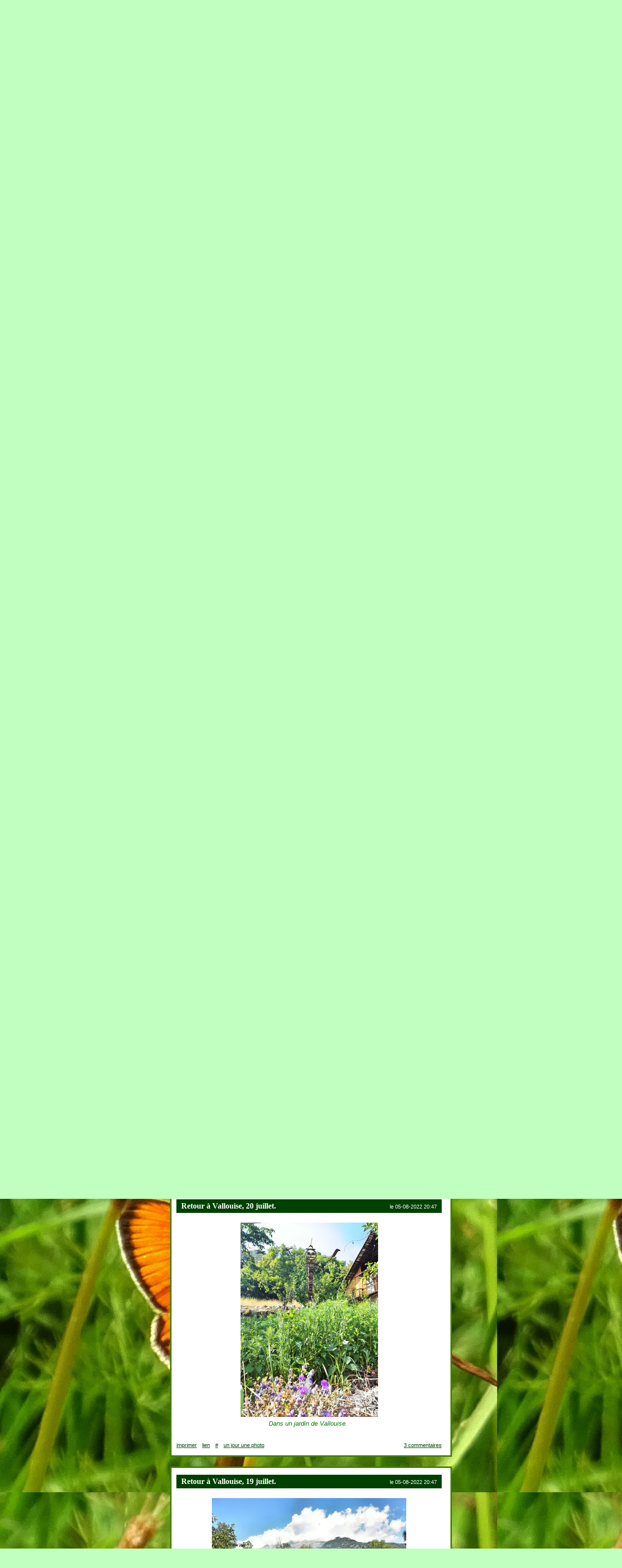

--- FILE ---
content_type: text/html
request_url: http://christineb.vefblog.net/262.html
body_size: 5397
content:
<!DOCTYPE html>
<html>
<head>
<meta http-equiv="Content-Type" content="text/html; charset=UTF-8" />
<meta name="viewport" content="width=device-width">
<meta http-equiv="Content-Language" content="fr" />
<meta name="description" content="randonn&eacute;es, voyages, lectures, nature" />
<meta name="keywords" content="blog, vefblog, Voyages, Nature, Litt&eacute;rature" />
<meta name="category" content="blogs" />
<meta name="Language" scheme="RFC1766" content="French" />

<link rel="stylesheet" type="text/css" href="http://christineb.vefblog.net/christineb.css" />
<link rel="stylesheet" type="text/css" href="http://christineb.vefblog.net/christineb-print.css" media="print" />
<link rel="stylesheet" type="text/css" href="http://fr.vefblog.net/styles/blogs_final.css" media="all and (max-width: 640px)" />
<!--[if lte IE 6]>
   <link rel="stylesheet" type="text/css" href="http://fr.vefblog.net/styles/ie6.css" />
<![endif]-->

<link rel="shortcut icon" href="http://images.vefblog.net/vefblog.net/c/h/christineb/favicon.ico" />
<link rel="alternate" type="application/rss+xml" title="en chemin" href="http://christineb.vefblog.net/rss.xml" />
<link rel="alternate" type="application/atom+xml" title="en chemin" href="http://christineb.vefblog.net/atom.xml" />

<title>en chemin</title>
<script type="text/javascript" src="http://fr.vefblog.net/java/jquery-1.8.2.min.js"></script>
<script type="text/javascript" src="http://fr.vefblog.net/java/blogs5.js"></script>
<script type="text/javascript" src="http://fr.vefblog.net/java/bulle.js"></script>
<script type="text/javascript" src="http://fr.vefblog.net/java/ads.js"></script>
<script>
var url_blog="http://christineb.vefblog.net";
</script>
</head>

<body>
<div id="tip">
</div>
<div align="center">
		
<div id="contenant_bandeau"><div id="bandeau" onclick="javascript:document.location.href='http://christineb.vefblog.net/';"><h1 style="padding-top:140px;">en chemin</h1>
<h2>randonnées, voyages, lectures, nature</h2>
</div></div>

<div id="contenant" align="left">

		<!-- Menu -->

<div id="cadre_menu_gauche"><div class="menu_haut"></div>

<div class="menu_gauche" id="page">
&nbsp;<br /></div>
<div class="menu_bas">&nbsp;</div>
<div class="menu_haut"></div>
<div class="menu_gauche">
<p class="enonce">Titre du blog : </p>
<p>en chemin</p>
<div class="centre">
<a href="http://christineb.vefblog.net/presentation.html">
<img src="http://images.vefblog.net/vefblog.net/c/h/christineb/photos_minis/2014/01/christineb138875307773_mini.jpg" alt="portrait_mini" /></a></div>
<a href="http://christineb.vefblog.net/contact.php">(contact)</a>
<br /><span class="enonce">Description: </span><br />
<span class="it">randonnées, voyages, lectures, nature</span> 
<br />

<span class="enonce">Créé le: </span>
<span class="petit">27-07-2011</span>
<p><a href="http://christineb.vefblog.net/presentation.html">Présentation du blog</a></p>
<p><a href="album1.html">Album photos</a></p><p><a href="sommaire.html">Sommaire</a></p></div>
<div class="menu_bas">&nbsp;</div>
<div class="menu_haut"></div>

<div class="menu_gauche" align="center" >
<!--Calendrier-->

<table class="calendrier" style="margin:0 auto;" ><tr>
<td colspan="7" class="titre_calendrier"><a name="cal202512"></a>décembre 2025</td>
</tr>
<tr>
<td class="case_calendrier_vide">&nbsp;</td><td class="case_calendrier_vide">&nbsp;</td><td class="case_calendrier_vide">&nbsp;</td><td class="case_calendrier_vide">&nbsp;</td><td class="case_calendrier_vide">&nbsp;</td><td class="case_calendrier_vide">&nbsp;</td><td class="case_calendrier pair">1</td>
</tr><tr>
<td class="case_calendrier">2</td>
<td class="case_calendrier">3</td>
<td class="case_calendrier">4</td>
<td class="case_calendrier">5</td>
<td class="case_calendrier">6</td>
<td class="case_calendrier">7</td>
<td class="case_calendrier pair">8</td>
</tr><tr>
<td class="case_calendrier">9</td>
<td class="case_calendrier"><a href="Lectures_automnales_fin">10</a></td><td class="case_calendrier">11</td>
<td class="case_calendrier"><a href="Le_chemin_des_fileuses">12</a></td><td class="case_calendrier">13</td>
<td class="case_calendrier">14</td>
<td class="case_calendrier pair">15</td>
</tr><tr>
<td class="case_calendrier">16</td>
<td class="case_calendrier">17</td>
<td class="case_calendrier">18</td>
<td class="case_calendrier">19</td>
<td class="case_calendrier">20</td>
<td class="case_calendrier">21</td>
<td class="case_calendrier pair">22</td>
</tr><tr>
<td class="case_calendrier">23</td>
<td class="case_calendrier">24</td>
<td class="case_calendrier">25</td>
<td class="case_calendrier">26</td>
<td class="case_calendrier">27</td>
<td class="case_calendrier"><a href="Lectures_de_decembre">28</a></td><td class="case_calendrier pair">29</td>
</tr><tr>
<td class="case_calendrier">30</td>
<td class="case_calendrier"><a href="La_creche_de_Comps">31</a></td></tr></table>

<!--Fin calendrier-->
<p><a href="calendrier.html">Calendrier complet</a></p>
</div>
<div class="menu_bas">&nbsp;</div>
<div class="menu_haut"></div>
<div class="menu_gauche">

<p class="enonce">Catégories</p>
<p><a href="http://christineb.vefblog.net/cat1/">Compostelle 2011</a></p>
<p><a href="http://christineb.vefblog.net/cat2/">Lectures </a></p>
<p><a href="http://christineb.vefblog.net/cat3/">randonnées</a></p>
<p><a href="http://christineb.vefblog.net/cat4/">monoblogue</a></p>
<p><a href="http://christineb.vefblog.net/cat5/">Collioure-Cadaquès</a></p>
<p><a href="http://christineb.vefblog.net/cat6/">Paris</a></p>
<p><a href="http://christineb.vefblog.net/cat7/">Au jardin</a></p>
<p><a href="http://christineb.vefblog.net/cat8/">Japon</a></p>
<p><a href="http://christineb.vefblog.net/cat9/">Baie de Somme</a></p>
<p><a href="http://christineb.vefblog.net/cat10/">Asie</a></p>
<p><a href="http://christineb.vefblog.net/cat11/">Italie</a></p>
<p><a href="http://christineb.vefblog.net/cat12/">Baltique-Pacifique</a></p>
<p><a href="http://christineb.vefblog.net/cat13/">un jour une photo</a></p>
<p><a href="http://christineb.vefblog.net/cat14/">villes</a></p>
<p><a href="http://christineb.vefblog.net/cat15/">Compostelle 2018</a></p>
<p><a href="http://christineb.vefblog.net/cat16/">Loire</a></p>
<p><a href="http://christineb.vefblog.net/cat17/">Nouvelle-Zélande</a></p>
<p><a href="http://christineb.vefblog.net/cat18/">Los Angeles</a></p>
<br /><p class="petit"><a href="http://christineb.vefblog.net/">tout le blog</a>
</p>
</div>
<div class="menu_bas">&nbsp;</div>
<div class="menu_haut"></div>
<div class="menu_gauche">
<p class="enonce">Mes blogs favoris</p>
<p><a href="http://seringa.vefblog.net">seringa</a></p>
			<p><a href="http://jeanmi.vefblog.net">jeanmi</a></p>
			<p><a href="http://pouty88.vefblog.net">pouty88</a></p>
			<p><a href="http://anaflore.vefblog.net">Anaflore</a></p>
			<p><a href="http://gegedu28.vefblog.net/gege_du_28">gegedu28:gege_du_28</a></p>
			<p><a href="http://jakin.vefblog.net">Jakin</a></p>
			<p><a href="http://miou14.vefblog.net">Miou14</a></p>
			<p><a href="http://fusette.vefblog.net">Fusette</a></p>
			<p><a href="http://calie.vefblog.net">calie</a></p>
			<p><a href="http://florentin.vefblog.net">Florentin</a></p>
			<p><a href="http://maxie.vefblog.net">Maxie</a></p>
			</div>
<div class="menu_bas">&nbsp;</div>
</div>
<div id="cadre_menu2">
<div class="menu_haut"></div>

<div class="menu_gauche">
<p class="enonce">Contenu</p><p><span class="petit">Licence pour le contenu</span><br /><span class="it">Tous droits réservés</span></p>
<span class="petit">Recherche dans ce blog :</span>
<form action="http://christineb.vefblog.net/recherche.php">
<input type="text" name="q" size="14" />
<input type="submit" value="Go" class="bouton" />
</form>
<br />
<p><a href="rss.xml">Flux RSS</a></p>
</div>
<div class="menu_bas">&nbsp;</div><div class="menu_haut"></div>

<div class="menu_gauche">
<p class="enonce">Vefblog.net</p>
<p><a href="http://fr.vefblog.net/?l=fr" title="Créer un blog gratuit">
<img src="http://fr.vefblog.net/icones/vef.gif" alt="" />&nbsp;Créé ton blog</a></p>
</div>
<div class="menu_bas">&nbsp;</div>
<div class="menu_haut"></div>
<div class="menu_gauche">

<p class="enonce">Tags</p><div id="cloud"></div></div>
<div class="menu_bas">&nbsp;</div>

</div>
<div id="cadre_corps">

<script type="text/javascript">
if ( ! window.opener  && window.parent==window  )
{
    var xhr;
    if (window.XMLHttpRequest) { // Mozilla, Safari,...
       xhr = new XMLHttpRequest();
      /* if (xhr.overrideMimeType) {
          xhr.overrideMimeType('text/xml');
      }*/
     }
     else if (window.ActiveXObject) { // IE
         try {
             xhr = new ActiveXObject("Msxml2.XMLHTTP");
         }
         catch (e) {
             try {
                 xhr = new ActiveXObject("Microsoft.XMLHTTP");
             }
             catch (e) {}
         }
     }
	 xhr.onreadystatechange  = function() { return; }
   xhr.open( "GET", window.location.href+"?visite=1");
   xhr.send(null);


}
</script>
<div id="articles">

		<!-- Article -->

<div class="corps_haut"></div><div class="corps" id="article1543174">
<a name="1543174"></a>
<a name="Retour_a_Vallouise_29_juillet"></a>
<div class="date">le 08-08-2022 20:40</div>
<h3>Retour à Vallouise, 29 juillet.</h3>
<div class="texte_article">
<p>D'&eacute;tranges cr&eacute;atures sont arriv&eacute;es pendant mon absence !</p><p align="center"><a href="http://christineb.vefblog.net/montre_photo.php?photo=photos_gros/2022/07/christineb165919956499_gros.jpg"><img id="photo3811487_835642" style="width: 301px; height: 400px" src="http://images.vefblog.net/vefblog.net/c/h/christineb/photos_art/2022/07/christineb165919956499_art.jpg" alt="" /></a></p><p>&nbsp;</p><p>&nbsp;</p><p align="center"><a href="http://christineb.vefblog.net/montre_photo.php?photo=photos_gros/2022/07/christineb165919951570_gros.jpg"><img id="photo3811485_822964" style="width: 400px; height: 299px" src="http://images.vefblog.net/vefblog.net/c/h/christineb/photos_art/2022/07/christineb165919951570_art.jpg" alt="" /></a></p><p align="center">&nbsp;</p><p align="center"><a href="http://christineb.vefblog.net/montre_photo.php?photo=photos_gros/2022/07/christineb165919962777_gros.jpg"><img id="photo3811488_876790" style="width: 299px; height: 400px" src="http://images.vefblog.net/vefblog.net/c/h/christineb/photos_art/2022/07/christineb165919962777_art.jpg" alt="" /></a></p><p>&nbsp;</p><p align="center">&nbsp;</p><p align="center"><a href="http://christineb.vefblog.net/montre_photo.php?photo=photos_gros/2022/07/christineb165920000204_gros.jpg"><img id="photo3811491_018002" style="width: 400px; height: 225px" src="http://images.vefblog.net/vefblog.net/c/h/christineb/photos_art/2022/07/christineb165920000204_art.jpg" alt="" /></a></p><p>Mais le soir, tout est calme. Quoique...</p><p>&nbsp;</p><p><img id="photo3811489_945276" style="width: 299px; height: 400px" src="http://images.vefblog.net/vefblog.net/c/h/christineb/photos_art/2022/07/christineb165919991344_art.jpg" alt="" /></p><p>&nbsp;</p><p>&nbsp;</p>
</div>

<div class="clear">&nbsp;</div>
<br /><br />
<a name="com1543174"></a>
<a name="Retour_a_Vallouise_29_juillet-com"></a>
<div class="commentaires" id="com-Retour-a-Vallouise-29-juillet">
<h3>Commentaires</h3>
<a name="Retour_a_Vallouise_29_juillet-com_premier"></a>
<div class="num_commentaire">
<a href="#Retour_a_Vallouise_29_juillet-com_dernier">Dernier commentaire</a>&nbsp;&nbsp;
<a href="#" onclick="javascript:cache_commentaire('com-Retour-a-Vallouise-29-juillet');return false;">Fermer les commentaires</a></div>
<div class="clear">&nbsp;</div>
	
</div><div class="lien_imprime">
<a href="http://christineb.vefblog.net/imprime_article.php?id=1543174">imprimer
</a>
</div>

<div class="lien_imprime">
<a href="http://christineb.vefblog.net/lien_article.php?id_art=1543174&amp;nom_url=Retour_a_Vallouise_29_juillet">lien</a>
</div>
<div class="lien_imprime"><a href="http://christineb.vefblog.net/Retour_a_Vallouise_29_juillet">#</a></div>
<div class="lien_imprime">
<a href="http://christineb.vefblog.net/cat13/">un jour une photo</a>
</div>

	<div class="num_commentaire"><a href="#" onclick="javascript:formulaire(1543174,'43c2533271958','com-Retour-a-Vallouise-29-juillet');return false;">0 commentaire</a></div>
	<div class="clear">&nbsp;</div>
</div>
<div class="corps_bas">&nbsp;</div>

		<!-- Article -->

<div class="corps_haut"></div><div class="corps" id="article1542827">
<a name="1542827"></a>
<a name="Retour_a_Vallouise_20_juillet"></a>
<div class="date">le 05-08-2022 20:47</div>
<h3>Retour à Vallouise, 20 juillet.</h3>
<div class="texte_article">
<p align="center"><a href="http://christineb.vefblog.net/montre_photo.php?photo=photos_gros/2022/07/christineb165834292811_gros.jpg" onclick="javascript:window.open(this.href,'photo','location=no,toolbar=no,resizable=yes,width=543, height=768');return false;"><img id="photo3810743_938480" style="width: 283px; height: 400px" src="http://images.vefblog.net/vefblog.net/c/h/christineb/photos_art/2022/07/christineb165834292811_art.jpg" alt="" /></a></p><p align="center"><em>Dans un jardin de Vallouise.&nbsp;</em></p>
</div>

<div class="clear">&nbsp;</div>
<br /><br />
<a name="com1542827"></a>
<a name="Retour_a_Vallouise_20_juillet-com"></a>
<div class="commentaires" id="com-Retour-a-Vallouise-20-juillet">
<h3>Commentaires</h3>
<a name="Retour_a_Vallouise_20_juillet-com_premier"></a>
<div class="num_commentaire">
<a href="#Retour_a_Vallouise_20_juillet-com_dernier">Dernier commentaire</a> &nbsp;&nbsp; <a href="#" onclick="javascript:formulaire(1542827,'5f986a6049251','com-Retour-a-Vallouise-20-juillet');return false;">Ecrire un commentaire</a>
&nbsp;&nbsp;
<a href="#" onclick="javascript:cache_commentaire('com-Retour-a-Vallouise-20-juillet');return false;">Fermer les commentaires</a></div>
<div class="clear">&nbsp;</div>
	<a name="Retour_a_Vallouise_20_juillet-com4065100"></a>
<div class="commentaire" id="tcom4065100"><p><span class="n_comm"><a href="Retour_a_Vallouise_20_juillet/com4065100">1. </a></span>
<span class="enonce"><a href="http://vefblog.net/parutions_auteur.php?id_auteur=53856">Fanfan76</a></span>&nbsp;
	 <span class="it" title="06-08-2022 à 15:00:16 GMT +2">le 06-08-2022 à 15:00:16</span>&nbsp; <span class="petit">(<a href="http://fanfan76.vefblog.net" rel="nofollow" title="http://fanfan76.vefblog.net">site</a>)</span> </p><p>
	Bonjour Christine, jolie photo avec ces fleurs en premier plan.<br />
C'est vrai,  en Normandie, nous avons beaucoup de chance cette année avec du beau temps, il ne fait pas trop chaud, par endroits malgré tout la sécheresse se fait sentir mais moins que dans beaucoup d'autres régions dont la tienne....<br />
Je t'embrasse, prends bien soin de toi, lorsque l'on doit surmonter une <br />
douloureuse  épreuve, notre santé s'en ressent bien souvent, toutes mes pensés amicales,  fanfan		
</p>
</div>
<a name="Retour_a_Vallouise_20_juillet-com4065101"></a>
<div class="commentaire" id="tcom4065101"><p><span class="n_comm"><a href="Retour_a_Vallouise_20_juillet/com4065101">2. </a></span>
<span class="enonce"><a href="http://vefblog.net/parutions_auteur.php?id_auteur=24514">Anaflore</a></span>&nbsp;
	 <span class="it" title="06-08-2022 à 15:25:33 GMT +2">le 06-08-2022 à 15:25:33</span>&nbsp; <span class="petit">(<a href="http://anaflore.vefblog.net" rel="nofollow" title="http://anaflore.vefblog.net">site</a>)</span> </p><p>
	Drole d épouvantail !<br />
Beaucoup de chaise longue !<br />
Bel endroit<br />
Kikou<br />		
</p>
</div>
<a name="Retour_a_Vallouise_20_juillet-com_dernier"></a><a name="Retour_a_Vallouise_20_juillet-com4065124"></a>
<div class="commentaire" id="tcom4065124"><p><span class="n_comm"><a href="Retour_a_Vallouise_20_juillet/com4065124">3. </a></span>
<span class="enonce"><a href="http://vefblog.net/parutions_auteur.php?id_auteur=74116">Florentin</a></span>&nbsp;
	 <span class="it" title="07-08-2022 à 15:24:49 GMT +2">le 07-08-2022 à 15:24:49</span>&nbsp; <span class="petit">(<a href="http://florentin.vefblog.net" rel="nofollow" title="http://florentin.vefblog.net">site</a>)</span> </p><p>
	Un épouvantail ? M'étonnerait en tout cas que les oiseaux aient la trouille de cette drôle de structure ... Bises et bonne fin de dimanche ! Florentin		
</p>
</div>
<div class="num_commentaire"><a href="#Retour_a_Vallouise_20_juillet-com_premier">Premier commentaire</a> &nbsp;&nbsp; <a href="#" onclick="javascript:formulaire(1542827,'5f986a6049251','com-Retour-a-Vallouise-20-juillet');return false;">Ecrire un commentaire</a>
&nbsp;&nbsp;
<a href="#" onclick="javascript:cache_commentaire('com-Retour-a-Vallouise-20-juillet');return false;">Fermer les commentaires</a>
<br />&nbsp;</div><div class="clear">&nbsp;</div>
</div><div class="lien_imprime">
<a href="http://christineb.vefblog.net/imprime_article.php?id=1542827">imprimer
</a>
</div>

<div class="lien_imprime">
<a href="http://christineb.vefblog.net/lien_article.php?id_art=1542827&amp;nom_url=Retour_a_Vallouise_20_juillet">lien</a>
</div>
<div class="lien_imprime"><a href="http://christineb.vefblog.net/Retour_a_Vallouise_20_juillet">#</a></div>
<div class="lien_imprime">
<a href="http://christineb.vefblog.net/cat13/">un jour une photo</a>
</div>

	<div class="num_commentaire"><a href="#" onclick="javascript:commentaires('com-Retour-a-Vallouise-20-juillet');return false;">3 commentaires</a></div>
	<div class="clear">&nbsp;</div>
</div>
<div class="corps_bas">&nbsp;</div>

		<!-- Article -->

<div class="corps_haut"></div><div class="corps" id="article1542826">
<a name="1542826"></a>
<a name="Retour_a_Vallouise_19_juillet"></a>
<div class="date">le 05-08-2022 20:47</div>
<h3>Retour à Vallouise, 19 juillet.</h3>
<div class="texte_article">
<p align="center"><a href="http://christineb.vefblog.net/montre_photo.php?photo=photos_gros/2022/07/christineb165834276038_gros.jpg" onclick="javascript:window.open(this.href,'photo','location=no,toolbar=no,resizable=yes,width=1024, height=765');return false;"><img id="photo3810742_818451" style="width: 400px; height: 299px" src="http://images.vefblog.net/vefblog.net/c/h/christineb/photos_art/2022/07/christineb165834276038_art.jpg" alt="" /></a></p><p align="center"><em>Les eaux blanches du Gyr&nbsp;&nbsp;</em></p>
</div>

<div class="clear">&nbsp;</div>
<br /><br />
<a name="com1542826"></a>
<a name="Retour_a_Vallouise_19_juillet-com"></a>
<div class="commentaires" id="com-Retour-a-Vallouise-19-juillet">
<h3>Commentaires</h3>
<a name="Retour_a_Vallouise_19_juillet-com_premier"></a>
<div class="num_commentaire">
<a href="#Retour_a_Vallouise_19_juillet-com_dernier">Dernier commentaire</a>&nbsp;&nbsp;
<a href="#" onclick="javascript:cache_commentaire('com-Retour-a-Vallouise-19-juillet');return false;">Fermer les commentaires</a></div>
<div class="clear">&nbsp;</div>
	
</div><div class="lien_imprime">
<a href="http://christineb.vefblog.net/imprime_article.php?id=1542826">imprimer
</a>
</div>

<div class="lien_imprime">
<a href="http://christineb.vefblog.net/lien_article.php?id_art=1542826&amp;nom_url=Retour_a_Vallouise_19_juillet">lien</a>
</div>
<div class="lien_imprime"><a href="http://christineb.vefblog.net/Retour_a_Vallouise_19_juillet">#</a></div>
<div class="lien_imprime">
<a href="http://christineb.vefblog.net/cat13/">un jour une photo</a>
</div>

	<div class="num_commentaire"><a href="#" onclick="javascript:formulaire(1542826,'c8f4a68460512','com-Retour-a-Vallouise-19-juillet');return false;">0 commentaire</a></div>
	<div class="clear">&nbsp;</div>
</div>
<div class="corps_bas">&nbsp;</div>

		<!-- Article -->

<div class="corps_haut"></div><div class="corps" id="article1542824">
<a name="1542824"></a>
<a name="Retour_a_Vallouise_17_juillet"></a>
<div class="date">le 05-08-2022 20:46</div>
<h3>Retour à Vallouise, 17 juillet.</h3>
<div class="texte_article">
<p align="center">&nbsp;</p><p align="center"><a href="http://christineb.vefblog.net/montre_photo.php?photo=photos_gros/2022/07/christineb165834246710_gros.jpg" onclick="javascript:window.open(this.href,'photo','location=no,toolbar=no,resizable=yes,width=1024, height=765');return false;"><img id="photo3810739_481325" style="width: 400px; height: 299px" src="http://images.vefblog.net/vefblog.net/c/h/christineb/photos_art/2022/07/christineb165834246710_art.jpg" alt="" /></a></p><p align="center"><em>La cascade de la Pissette.</em></p><p align="center">&nbsp;</p><p align="center"><a href="http://christineb.vefblog.net/montre_photo.php?photo=photos_gros/2022/07/christineb165919847198_gros.jpg" onclick="javascript:window.open(this.href,'photo','location=no,toolbar=no,resizable=yes,width=543, height=768');return false;"><img id="photo3811484_520139" style="width: 283px; height: 400px" src="http://images.vefblog.net/vefblog.net/c/h/christineb/photos_art/2022/07/christineb165919847198_art.jpg" alt="" /></a></p><p align="center">La m&ecirc;me, 12 jours apr&egrave;s...&nbsp;</p>&nbsp;&nbsp;
</div>

<div class="clear">&nbsp;</div>
<br /><br />
<a name="com1542824"></a>
<a name="Retour_a_Vallouise_17_juillet-com"></a>
<div class="commentaires" id="com-Retour-a-Vallouise-17-juillet">
<h3>Commentaires</h3>
<a name="Retour_a_Vallouise_17_juillet-com_premier"></a>
<div class="num_commentaire">
<a href="#Retour_a_Vallouise_17_juillet-com_dernier">Dernier commentaire</a> &nbsp;&nbsp; <a href="#" onclick="javascript:formulaire(1542824,'080d200682684','com-Retour-a-Vallouise-17-juillet');return false;">Ecrire un commentaire</a>
&nbsp;&nbsp;
<a href="#" onclick="javascript:cache_commentaire('com-Retour-a-Vallouise-17-juillet');return false;">Fermer les commentaires</a></div>
<div class="clear">&nbsp;</div>
	<a name="Retour_a_Vallouise_17_juillet-com_dernier"></a><a name="Retour_a_Vallouise_17_juillet-com4065080"></a>
<div class="commentaire" id="tcom4065080"><p><span class="n_comm"><a href="Retour_a_Vallouise_17_juillet/com4065080">1. </a></span>
<span class="enonce"><a href="http://vefblog.net/parutions_auteur.php?id_auteur=24514">Anaflore</a></span>&nbsp;
	 <span class="it" title="06-08-2022 à 07:18:18 GMT +2">le 06-08-2022 à 07:18:18</span>&nbsp; <span class="petit">(<a href="http://anaflore.vefblog.net" rel="nofollow" title="http://anaflore.vefblog.net">site</a>)</span> </p><p>
	Bravo pour la photo du jour l eau indispensable  à  la  vie !!<br />
Tres peu de connection  ici mais je passe quand je peux<br />
Bon wk kikou d ourssant		
</p>
</div>
<div class="num_commentaire"><a href="#Retour_a_Vallouise_17_juillet-com_premier">Premier commentaire</a> &nbsp;&nbsp; <a href="#" onclick="javascript:formulaire(1542824,'080d200682684','com-Retour-a-Vallouise-17-juillet');return false;">Ecrire un commentaire</a>
&nbsp;&nbsp;
<a href="#" onclick="javascript:cache_commentaire('com-Retour-a-Vallouise-17-juillet');return false;">Fermer les commentaires</a>
<br />&nbsp;</div><div class="clear">&nbsp;</div>
</div><div class="lien_imprime">
<a href="http://christineb.vefblog.net/imprime_article.php?id=1542824">imprimer
</a>
</div>

<div class="lien_imprime">
<a href="http://christineb.vefblog.net/lien_article.php?id_art=1542824&amp;nom_url=Retour_a_Vallouise_17_juillet">lien</a>
</div>
<div class="lien_imprime"><a href="http://christineb.vefblog.net/Retour_a_Vallouise_17_juillet">#</a></div>
<div class="lien_imprime">
<a href="http://christineb.vefblog.net/cat13/">un jour une photo</a>
</div>

	<div class="num_commentaire"><a href="#" onclick="javascript:commentaires('com-Retour-a-Vallouise-17-juillet');return false;">1 commentaire</a></div>
	<div class="clear">&nbsp;</div>
</div>
<div class="corps_bas">&nbsp;</div>

		<!-- Article -->

<div class="corps_haut"></div><div class="corps" id="article1542825">
<a name="1542825"></a>
<a name="Retour_a_Vallouise_18_juillet"></a>
<div class="date">le 05-08-2022 20:45</div>
<h3>Retour à Vallouise, 18 juillet.</h3>
<div class="texte_article">
<p align="center"><a href="http://christineb.vefblog.net/montre_photo.php?photo=photos_gros/2022/07/christineb165834259593_gros.jpg" onclick="javascript:window.open(this.href,'photo','location=no,toolbar=no,resizable=yes,width=576, height=768');return false;"><img id="photo3810740_606291" style="width: 300px; height: 400px" src="http://images.vefblog.net/vefblog.net/c/h/christineb/photos_art/2022/07/christineb165834259593_art.jpg" alt="" /></a></p><p align="center">&nbsp;<em>An&eacute;mone pulsatille</em></p><p align="center">&nbsp;</p><p align="center"><a href="http://christineb.vefblog.net/montre_photo.php?photo=photos_gros/2022/07/christineb165834262608_gros.jpg" onclick="javascript:window.open(this.href,'photo','location=no,toolbar=no,resizable=yes,width=1024, height=696');return false;"><img id="photo3810741_638564" style="width: 400px; height: 272px" src="http://images.vefblog.net/vefblog.net/c/h/christineb/photos_art/2022/07/christineb165834262608_art.jpg" alt="" /></a></p><div style="text-align: center"><em>&nbsp;Du c&ocirc;t&eacute; de Puy Saint Vincent.&nbsp; </em></div><p>&nbsp;</p>
</div>

<div class="clear">&nbsp;</div>
<br /><br />
<a name="com1542825"></a>
<a name="Retour_a_Vallouise_18_juillet-com"></a>
<div class="commentaires" id="com-Retour-a-Vallouise-18-juillet">
<h3>Commentaires</h3>
<a name="Retour_a_Vallouise_18_juillet-com_premier"></a>
<div class="num_commentaire">
<a href="#Retour_a_Vallouise_18_juillet-com_dernier">Dernier commentaire</a>&nbsp;&nbsp;
<a href="#" onclick="javascript:cache_commentaire('com-Retour-a-Vallouise-18-juillet');return false;">Fermer les commentaires</a></div>
<div class="clear">&nbsp;</div>
	
</div><div class="lien_imprime">
<a href="http://christineb.vefblog.net/imprime_article.php?id=1542825">imprimer
</a>
</div>

<div class="lien_imprime">
<a href="http://christineb.vefblog.net/lien_article.php?id_art=1542825&amp;nom_url=Retour_a_Vallouise_18_juillet">lien</a>
</div>
<div class="lien_imprime"><a href="http://christineb.vefblog.net/Retour_a_Vallouise_18_juillet">#</a></div>
<div class="lien_imprime">
<a href="http://christineb.vefblog.net/cat13/">un jour une photo</a>
</div>

	<div class="num_commentaire"><a href="#" onclick="javascript:formulaire(1542825,'e96b0a9576560','com-Retour-a-Vallouise-18-juillet');return false;">0 commentaire</a></div>
	<div class="clear">&nbsp;</div>
</div>
<div class="corps_bas">&nbsp;</div>
</div>

<!-- Formulaire commentaire -->

<div class="corps_haut" id="formulaire_commentaire_haut">&nbsp;</div>
<div class="corps" id="formulaire_commentaire">

<form action="http://vefblog.net/script_ajoute_commentaire.php" method="post" id="formulaire_comm" name="formulaire_comm" >
<h3>Ajouter un commentaire</h3>
<table>

<tr><td>
Pseudo : 
</td><td>
<input type="text" name="pseudo" size="15" />
<span class="it">Réserve ton pseudo <a href="http://vefblog.net/formulaire_inscription_auteur.php">ici</a></span>
</td></tr>
<tr><td>
Email :
</td><td>
<input type="text" name="email" size="43" />
</td></tr>
<tr><td>
Site :
</td><td>
<input type="text" name="site" size="43" />
</td></tr>
<tr><td>
Commentaire : 
</td><td>
<textarea name="texte" cols="41" rows="10"></textarea>
</td></tr></table>
<div class="centre">
<input type="hidden" name="id_article" />
<input type="hidden" name="code_article" />
<input type="hidden" name="num_categorie" value="" />
<input type="submit" name="Poster" value="Poster" class="bouton" />
</div>
</form>
<div class="num_commentaire"><a href="#" onclick="javascript:articles();return false;">Retour</a></div>
<div class="clear">&nbsp;</div>
</div>

<div class="corps_bas" id="formulaire_commentaire_bas">&nbsp;</div>
<div class="corps_haut" id="rappel_article_haut">&nbsp;</div>
<div class="corps" id="rappel_article">
Rappel article
</div>
<div class="corps_bas" id="rappel_article_bas">&nbsp;</div>
<div id="navigation"><a href="1.html">1</a>&nbsp;...&nbsp;<a href="253.html">253</a> . <a href="254.html">254</a> . <a href="255.html">255</a> . <a href="256.html">256</a> . <a href="257.html">257</a> . <a href="258.html">258</a> . <a href="259.html">259</a> . <a href="260.html">260</a> . <a href="261.html">261</a> . 262 . <a href="263.html">263</a> . <a href="264.html">264</a> . <a href="265.html">265</a> . <a href="266.html">266</a> . <a href="267.html">267</a> . <a href="268.html">268</a> . <a href="269.html">269</a> . <a href="270.html">270</a>&nbsp;...&nbsp;<a href="304.html">304</a></div>
<div id="menu_page" align="center">
<a href="#inexistant" onclick="javascript:cache_menu_page();" class="icone_fermer">fermer</a>&nbsp;
<div><p><a href="1.html"> 1</a></p><p>...</p><p><a href="253.html"> 253</a></p><p><a href="254.html"> 254</a></p><p><a href="255.html"> 255</a></p><p><a href="256.html"> 256</a></p><p><a href="257.html"> 257</a></p><p><a href="258.html"> 258</a></p><p><a href="259.html"> 259</a></p><p><a href="260.html"> 260</a></p><p><a href="261.html"> 261</a></p><p> 262</p><p><a href="263.html"> 263</a></p><p><a href="264.html"> 264</a></p><p><a href="265.html"> 265</a></p><p><a href="266.html"> 266</a></p><p><a href="267.html"> 267</a></p><p><a href="268.html"> 268</a></p><p><a href="269.html"> 269</a></p><p><a href="270.html"> 270</a></p><p>...</p><p><a href="304.html"> 304</a></p></div></div>
<script type="text/javascript">
blog_titre_menupage="";
blog_page="";

function num_page()
{
	return 262;
}
function nb_pages()
{
	return 304;
}
</script>

</div>
<div class="clear">&nbsp;</div>
</div>
</div>

<div id="menu_deroule"><div class="menu_gauche"></div></div> 
</body>
</html>

--- FILE ---
content_type: text/html
request_url: http://christineb.vefblog.net/262.html
body_size: 5100
content:
<!DOCTYPE html>
<html>
<head>
<meta http-equiv="Content-Type" content="text/html; charset=UTF-8" />
<meta name="viewport" content="width=device-width">
<meta http-equiv="Content-Language" content="fr" />
<meta name="description" content="randonn&eacute;es, voyages, lectures, nature" />
<meta name="keywords" content="blog, vefblog, Voyages, Nature, Litt&eacute;rature" />
<meta name="category" content="blogs" />
<meta name="Language" scheme="RFC1766" content="French" />

<link rel="stylesheet" type="text/css" href="http://christineb.vefblog.net/christineb.css" />
<link rel="stylesheet" type="text/css" href="http://christineb.vefblog.net/christineb-print.css" media="print" />
<link rel="stylesheet" type="text/css" href="http://fr.vefblog.net/styles/blogs_final.css" media="all and (max-width: 640px)" />
<!--[if lte IE 6]>
   <link rel="stylesheet" type="text/css" href="http://fr.vefblog.net/styles/ie6.css" />
<![endif]-->

<link rel="shortcut icon" href="http://images.vefblog.net/vefblog.net/c/h/christineb/favicon.ico" />
<link rel="alternate" type="application/rss+xml" title="en chemin" href="http://christineb.vefblog.net/rss.xml" />
<link rel="alternate" type="application/atom+xml" title="en chemin" href="http://christineb.vefblog.net/atom.xml" />

<title>en chemin</title>
<script type="text/javascript" src="http://fr.vefblog.net/java/jquery-1.8.2.min.js"></script>
<script type="text/javascript" src="http://fr.vefblog.net/java/blogs5.js"></script>
<script type="text/javascript" src="http://fr.vefblog.net/java/bulle.js"></script>
<script type="text/javascript" src="http://fr.vefblog.net/java/ads.js"></script>
<script>
var url_blog="http://christineb.vefblog.net";
</script>
</head>

<body>
<div id="tip">
</div>
<div align="center">
		
<div id="contenant_bandeau"><div id="bandeau" onclick="javascript:document.location.href='http://christineb.vefblog.net/';"><h1 style="padding-top:140px;">en chemin</h1>
<h2>randonnées, voyages, lectures, nature</h2>
</div></div>

<div id="contenant" align="left">

		<!-- Menu -->

<div id="cadre_menu_gauche"><div class="menu_haut"></div>

<div class="menu_gauche" id="page">
&nbsp;<br /></div>
<div class="menu_bas">&nbsp;</div>
<div class="menu_haut"></div>
<div class="menu_gauche">
<p class="enonce">Titre du blog : </p>
<p>en chemin</p>
<div class="centre">
<a href="http://christineb.vefblog.net/presentation.html">
<img src="http://images.vefblog.net/vefblog.net/c/h/christineb/photos_minis/2014/01/christineb138875307773_mini.jpg" alt="portrait_mini" /></a></div>
<a href="http://christineb.vefblog.net/contact.php">(contact)</a>
<br /><span class="enonce">Description: </span><br />
<span class="it">randonnées, voyages, lectures, nature</span> 
<br />

<span class="enonce">Créé le: </span>
<span class="petit">27-07-2011</span>
<p><a href="http://christineb.vefblog.net/presentation.html">Présentation du blog</a></p>
<p><a href="album1.html">Album photos</a></p><p><a href="sommaire.html">Sommaire</a></p></div>
<div class="menu_bas">&nbsp;</div>
<div class="menu_haut"></div>

<div class="menu_gauche" align="center" >
<!--Calendrier-->

<table class="calendrier" style="margin:0 auto;" ><tr>
<td colspan="7" class="titre_calendrier"><a name="cal202512"></a>décembre 2025</td>
</tr>
<tr>
<td class="case_calendrier_vide">&nbsp;</td><td class="case_calendrier_vide">&nbsp;</td><td class="case_calendrier_vide">&nbsp;</td><td class="case_calendrier_vide">&nbsp;</td><td class="case_calendrier_vide">&nbsp;</td><td class="case_calendrier_vide">&nbsp;</td><td class="case_calendrier pair">1</td>
</tr><tr>
<td class="case_calendrier">2</td>
<td class="case_calendrier">3</td>
<td class="case_calendrier">4</td>
<td class="case_calendrier">5</td>
<td class="case_calendrier">6</td>
<td class="case_calendrier">7</td>
<td class="case_calendrier pair">8</td>
</tr><tr>
<td class="case_calendrier">9</td>
<td class="case_calendrier"><a href="Lectures_automnales_fin">10</a></td><td class="case_calendrier">11</td>
<td class="case_calendrier"><a href="Le_chemin_des_fileuses">12</a></td><td class="case_calendrier">13</td>
<td class="case_calendrier">14</td>
<td class="case_calendrier pair">15</td>
</tr><tr>
<td class="case_calendrier">16</td>
<td class="case_calendrier">17</td>
<td class="case_calendrier">18</td>
<td class="case_calendrier">19</td>
<td class="case_calendrier">20</td>
<td class="case_calendrier">21</td>
<td class="case_calendrier pair">22</td>
</tr><tr>
<td class="case_calendrier">23</td>
<td class="case_calendrier">24</td>
<td class="case_calendrier">25</td>
<td class="case_calendrier">26</td>
<td class="case_calendrier">27</td>
<td class="case_calendrier"><a href="Lectures_de_decembre">28</a></td><td class="case_calendrier pair">29</td>
</tr><tr>
<td class="case_calendrier">30</td>
<td class="case_calendrier"><a href="La_creche_de_Comps">31</a></td></tr></table>

<!--Fin calendrier-->
<p><a href="calendrier.html">Calendrier complet</a></p>
</div>
<div class="menu_bas">&nbsp;</div>
<div class="menu_haut"></div>
<div class="menu_gauche">

<p class="enonce">Catégories</p>
<p><a href="http://christineb.vefblog.net/cat1/">Compostelle 2011</a></p>
<p><a href="http://christineb.vefblog.net/cat2/">Lectures </a></p>
<p><a href="http://christineb.vefblog.net/cat3/">randonnées</a></p>
<p><a href="http://christineb.vefblog.net/cat4/">monoblogue</a></p>
<p><a href="http://christineb.vefblog.net/cat5/">Collioure-Cadaquès</a></p>
<p><a href="http://christineb.vefblog.net/cat6/">Paris</a></p>
<p><a href="http://christineb.vefblog.net/cat7/">Au jardin</a></p>
<p><a href="http://christineb.vefblog.net/cat8/">Japon</a></p>
<p><a href="http://christineb.vefblog.net/cat9/">Baie de Somme</a></p>
<p><a href="http://christineb.vefblog.net/cat10/">Asie</a></p>
<p><a href="http://christineb.vefblog.net/cat11/">Italie</a></p>
<p><a href="http://christineb.vefblog.net/cat12/">Baltique-Pacifique</a></p>
<p><a href="http://christineb.vefblog.net/cat13/">un jour une photo</a></p>
<p><a href="http://christineb.vefblog.net/cat14/">villes</a></p>
<p><a href="http://christineb.vefblog.net/cat15/">Compostelle 2018</a></p>
<p><a href="http://christineb.vefblog.net/cat16/">Loire</a></p>
<p><a href="http://christineb.vefblog.net/cat17/">Nouvelle-Zélande</a></p>
<p><a href="http://christineb.vefblog.net/cat18/">Los Angeles</a></p>
<br /><p class="petit"><a href="http://christineb.vefblog.net/">tout le blog</a>
</p>
</div>
<div class="menu_bas">&nbsp;</div>
<div class="menu_haut"></div>
<div class="menu_gauche">
<p class="enonce">Mes blogs favoris</p>
<p><a href="http://seringa.vefblog.net">seringa</a></p>
			<p><a href="http://jeanmi.vefblog.net">jeanmi</a></p>
			<p><a href="http://pouty88.vefblog.net">pouty88</a></p>
			<p><a href="http://anaflore.vefblog.net">Anaflore</a></p>
			<p><a href="http://gegedu28.vefblog.net/gege_du_28">gegedu28:gege_du_28</a></p>
			<p><a href="http://jakin.vefblog.net">Jakin</a></p>
			<p><a href="http://miou14.vefblog.net">Miou14</a></p>
			<p><a href="http://fusette.vefblog.net">Fusette</a></p>
			<p><a href="http://calie.vefblog.net">calie</a></p>
			<p><a href="http://florentin.vefblog.net">Florentin</a></p>
			<p><a href="http://maxie.vefblog.net">Maxie</a></p>
			</div>
<div class="menu_bas">&nbsp;</div>
</div>
<div id="cadre_menu2">
<div class="menu_haut"></div>

<div class="menu_gauche">
<p class="enonce">Contenu</p><p><span class="petit">Licence pour le contenu</span><br /><span class="it">Tous droits réservés</span></p>
<span class="petit">Recherche dans ce blog :</span>
<form action="http://christineb.vefblog.net/recherche.php">
<input type="text" name="q" size="14" />
<input type="submit" value="Go" class="bouton" />
</form>
<br />
<p><a href="rss.xml">Flux RSS</a></p>
</div>
<div class="menu_bas">&nbsp;</div><div class="menu_haut"></div>

<div class="menu_gauche">
<p class="enonce">Vefblog.net</p>
<p><a href="http://fr.vefblog.net/?l=fr" title="Créer un blog gratuit">
<img src="http://fr.vefblog.net/icones/vef.gif" alt="" />&nbsp;Créé ton blog</a></p>
</div>
<div class="menu_bas">&nbsp;</div>
<div class="menu_haut"></div>
<div class="menu_gauche">

<p class="enonce">Tags</p><div id="cloud"></div></div>
<div class="menu_bas">&nbsp;</div>

</div>
<div id="cadre_corps">

<div id="articles">

		<!-- Article -->

<div class="corps_haut"></div><div class="corps" id="article1543174">
<a name="1543174"></a>
<a name="Retour_a_Vallouise_29_juillet"></a>
<div class="date">le 08-08-2022 20:40</div>
<h3>Retour à Vallouise, 29 juillet.</h3>
<div class="texte_article">
<p>D'&eacute;tranges cr&eacute;atures sont arriv&eacute;es pendant mon absence !</p><p align="center"><a href="http://christineb.vefblog.net/montre_photo.php?photo=photos_gros/2022/07/christineb165919956499_gros.jpg"><img id="photo3811487_835642" style="width: 301px; height: 400px" src="http://images.vefblog.net/vefblog.net/c/h/christineb/photos_art/2022/07/christineb165919956499_art.jpg" alt="" /></a></p><p>&nbsp;</p><p>&nbsp;</p><p align="center"><a href="http://christineb.vefblog.net/montre_photo.php?photo=photos_gros/2022/07/christineb165919951570_gros.jpg"><img id="photo3811485_822964" style="width: 400px; height: 299px" src="http://images.vefblog.net/vefblog.net/c/h/christineb/photos_art/2022/07/christineb165919951570_art.jpg" alt="" /></a></p><p align="center">&nbsp;</p><p align="center"><a href="http://christineb.vefblog.net/montre_photo.php?photo=photos_gros/2022/07/christineb165919962777_gros.jpg"><img id="photo3811488_876790" style="width: 299px; height: 400px" src="http://images.vefblog.net/vefblog.net/c/h/christineb/photos_art/2022/07/christineb165919962777_art.jpg" alt="" /></a></p><p>&nbsp;</p><p align="center">&nbsp;</p><p align="center"><a href="http://christineb.vefblog.net/montre_photo.php?photo=photos_gros/2022/07/christineb165920000204_gros.jpg"><img id="photo3811491_018002" style="width: 400px; height: 225px" src="http://images.vefblog.net/vefblog.net/c/h/christineb/photos_art/2022/07/christineb165920000204_art.jpg" alt="" /></a></p><p>Mais le soir, tout est calme. Quoique...</p><p>&nbsp;</p><p><img id="photo3811489_945276" style="width: 299px; height: 400px" src="http://images.vefblog.net/vefblog.net/c/h/christineb/photos_art/2022/07/christineb165919991344_art.jpg" alt="" /></p><p>&nbsp;</p><p>&nbsp;</p>
</div>

<div class="clear">&nbsp;</div>
<br /><br />
<a name="com1543174"></a>
<a name="Retour_a_Vallouise_29_juillet-com"></a>
<div class="commentaires" id="com-Retour-a-Vallouise-29-juillet">
<h3>Commentaires</h3>
<a name="Retour_a_Vallouise_29_juillet-com_premier"></a>
<div class="num_commentaire">
<a href="#Retour_a_Vallouise_29_juillet-com_dernier">Dernier commentaire</a>&nbsp;&nbsp;
<a href="#" onclick="javascript:cache_commentaire('com-Retour-a-Vallouise-29-juillet');return false;">Fermer les commentaires</a></div>
<div class="clear">&nbsp;</div>
	
</div><div class="lien_imprime">
<a href="http://christineb.vefblog.net/imprime_article.php?id=1543174">imprimer
</a>
</div>

<div class="lien_imprime">
<a href="http://christineb.vefblog.net/lien_article.php?id_art=1543174&amp;nom_url=Retour_a_Vallouise_29_juillet">lien</a>
</div>
<div class="lien_imprime"><a href="http://christineb.vefblog.net/Retour_a_Vallouise_29_juillet">#</a></div>
<div class="lien_imprime">
<a href="http://christineb.vefblog.net/cat13/">un jour une photo</a>
</div>

	<div class="num_commentaire"><a href="#" onclick="javascript:formulaire(1543174,'43c2533271958','com-Retour-a-Vallouise-29-juillet');return false;">0 commentaire</a></div>
	<div class="clear">&nbsp;</div>
</div>
<div class="corps_bas">&nbsp;</div>

		<!-- Article -->

<div class="corps_haut"></div><div class="corps" id="article1542827">
<a name="1542827"></a>
<a name="Retour_a_Vallouise_20_juillet"></a>
<div class="date">le 05-08-2022 20:47</div>
<h3>Retour à Vallouise, 20 juillet.</h3>
<div class="texte_article">
<p align="center"><a href="http://christineb.vefblog.net/montre_photo.php?photo=photos_gros/2022/07/christineb165834292811_gros.jpg" onclick="javascript:window.open(this.href,'photo','location=no,toolbar=no,resizable=yes,width=543, height=768');return false;"><img id="photo3810743_938480" style="width: 283px; height: 400px" src="http://images.vefblog.net/vefblog.net/c/h/christineb/photos_art/2022/07/christineb165834292811_art.jpg" alt="" /></a></p><p align="center"><em>Dans un jardin de Vallouise.&nbsp;</em></p>
</div>

<div class="clear">&nbsp;</div>
<br /><br />
<a name="com1542827"></a>
<a name="Retour_a_Vallouise_20_juillet-com"></a>
<div class="commentaires" id="com-Retour-a-Vallouise-20-juillet">
<h3>Commentaires</h3>
<a name="Retour_a_Vallouise_20_juillet-com_premier"></a>
<div class="num_commentaire">
<a href="#Retour_a_Vallouise_20_juillet-com_dernier">Dernier commentaire</a> &nbsp;&nbsp; <a href="#" onclick="javascript:formulaire(1542827,'5f986a6049251','com-Retour-a-Vallouise-20-juillet');return false;">Ecrire un commentaire</a>
&nbsp;&nbsp;
<a href="#" onclick="javascript:cache_commentaire('com-Retour-a-Vallouise-20-juillet');return false;">Fermer les commentaires</a></div>
<div class="clear">&nbsp;</div>
	<a name="Retour_a_Vallouise_20_juillet-com4065100"></a>
<div class="commentaire" id="tcom4065100"><p><span class="n_comm"><a href="Retour_a_Vallouise_20_juillet/com4065100">1. </a></span>
<span class="enonce"><a href="http://vefblog.net/parutions_auteur.php?id_auteur=53856">Fanfan76</a></span>&nbsp;
	 <span class="it" title="06-08-2022 à 15:00:16 GMT +2">le 06-08-2022 à 15:00:16</span>&nbsp; <span class="petit">(<a href="http://fanfan76.vefblog.net" rel="nofollow" title="http://fanfan76.vefblog.net">site</a>)</span> </p><p>
	Bonjour Christine, jolie photo avec ces fleurs en premier plan.<br />
C'est vrai,  en Normandie, nous avons beaucoup de chance cette année avec du beau temps, il ne fait pas trop chaud, par endroits malgré tout la sécheresse se fait sentir mais moins que dans beaucoup d'autres régions dont la tienne....<br />
Je t'embrasse, prends bien soin de toi, lorsque l'on doit surmonter une <br />
douloureuse  épreuve, notre santé s'en ressent bien souvent, toutes mes pensés amicales,  fanfan		
</p>
</div>
<a name="Retour_a_Vallouise_20_juillet-com4065101"></a>
<div class="commentaire" id="tcom4065101"><p><span class="n_comm"><a href="Retour_a_Vallouise_20_juillet/com4065101">2. </a></span>
<span class="enonce"><a href="http://vefblog.net/parutions_auteur.php?id_auteur=24514">Anaflore</a></span>&nbsp;
	 <span class="it" title="06-08-2022 à 15:25:33 GMT +2">le 06-08-2022 à 15:25:33</span>&nbsp; <span class="petit">(<a href="http://anaflore.vefblog.net" rel="nofollow" title="http://anaflore.vefblog.net">site</a>)</span> </p><p>
	Drole d épouvantail !<br />
Beaucoup de chaise longue !<br />
Bel endroit<br />
Kikou<br />		
</p>
</div>
<a name="Retour_a_Vallouise_20_juillet-com_dernier"></a><a name="Retour_a_Vallouise_20_juillet-com4065124"></a>
<div class="commentaire" id="tcom4065124"><p><span class="n_comm"><a href="Retour_a_Vallouise_20_juillet/com4065124">3. </a></span>
<span class="enonce"><a href="http://vefblog.net/parutions_auteur.php?id_auteur=74116">Florentin</a></span>&nbsp;
	 <span class="it" title="07-08-2022 à 15:24:49 GMT +2">le 07-08-2022 à 15:24:49</span>&nbsp; <span class="petit">(<a href="http://florentin.vefblog.net" rel="nofollow" title="http://florentin.vefblog.net">site</a>)</span> </p><p>
	Un épouvantail ? M'étonnerait en tout cas que les oiseaux aient la trouille de cette drôle de structure ... Bises et bonne fin de dimanche ! Florentin		
</p>
</div>
<div class="num_commentaire"><a href="#Retour_a_Vallouise_20_juillet-com_premier">Premier commentaire</a> &nbsp;&nbsp; <a href="#" onclick="javascript:formulaire(1542827,'5f986a6049251','com-Retour-a-Vallouise-20-juillet');return false;">Ecrire un commentaire</a>
&nbsp;&nbsp;
<a href="#" onclick="javascript:cache_commentaire('com-Retour-a-Vallouise-20-juillet');return false;">Fermer les commentaires</a>
<br />&nbsp;</div><div class="clear">&nbsp;</div>
</div><div class="lien_imprime">
<a href="http://christineb.vefblog.net/imprime_article.php?id=1542827">imprimer
</a>
</div>

<div class="lien_imprime">
<a href="http://christineb.vefblog.net/lien_article.php?id_art=1542827&amp;nom_url=Retour_a_Vallouise_20_juillet">lien</a>
</div>
<div class="lien_imprime"><a href="http://christineb.vefblog.net/Retour_a_Vallouise_20_juillet">#</a></div>
<div class="lien_imprime">
<a href="http://christineb.vefblog.net/cat13/">un jour une photo</a>
</div>

	<div class="num_commentaire"><a href="#" onclick="javascript:commentaires('com-Retour-a-Vallouise-20-juillet');return false;">3 commentaires</a></div>
	<div class="clear">&nbsp;</div>
</div>
<div class="corps_bas">&nbsp;</div>

		<!-- Article -->

<div class="corps_haut"></div><div class="corps" id="article1542826">
<a name="1542826"></a>
<a name="Retour_a_Vallouise_19_juillet"></a>
<div class="date">le 05-08-2022 20:47</div>
<h3>Retour à Vallouise, 19 juillet.</h3>
<div class="texte_article">
<p align="center"><a href="http://christineb.vefblog.net/montre_photo.php?photo=photos_gros/2022/07/christineb165834276038_gros.jpg" onclick="javascript:window.open(this.href,'photo','location=no,toolbar=no,resizable=yes,width=1024, height=765');return false;"><img id="photo3810742_818451" style="width: 400px; height: 299px" src="http://images.vefblog.net/vefblog.net/c/h/christineb/photos_art/2022/07/christineb165834276038_art.jpg" alt="" /></a></p><p align="center"><em>Les eaux blanches du Gyr&nbsp;&nbsp;</em></p>
</div>

<div class="clear">&nbsp;</div>
<br /><br />
<a name="com1542826"></a>
<a name="Retour_a_Vallouise_19_juillet-com"></a>
<div class="commentaires" id="com-Retour-a-Vallouise-19-juillet">
<h3>Commentaires</h3>
<a name="Retour_a_Vallouise_19_juillet-com_premier"></a>
<div class="num_commentaire">
<a href="#Retour_a_Vallouise_19_juillet-com_dernier">Dernier commentaire</a>&nbsp;&nbsp;
<a href="#" onclick="javascript:cache_commentaire('com-Retour-a-Vallouise-19-juillet');return false;">Fermer les commentaires</a></div>
<div class="clear">&nbsp;</div>
	
</div><div class="lien_imprime">
<a href="http://christineb.vefblog.net/imprime_article.php?id=1542826">imprimer
</a>
</div>

<div class="lien_imprime">
<a href="http://christineb.vefblog.net/lien_article.php?id_art=1542826&amp;nom_url=Retour_a_Vallouise_19_juillet">lien</a>
</div>
<div class="lien_imprime"><a href="http://christineb.vefblog.net/Retour_a_Vallouise_19_juillet">#</a></div>
<div class="lien_imprime">
<a href="http://christineb.vefblog.net/cat13/">un jour une photo</a>
</div>

	<div class="num_commentaire"><a href="#" onclick="javascript:formulaire(1542826,'c8f4a68460512','com-Retour-a-Vallouise-19-juillet');return false;">0 commentaire</a></div>
	<div class="clear">&nbsp;</div>
</div>
<div class="corps_bas">&nbsp;</div>

		<!-- Article -->

<div class="corps_haut"></div><div class="corps" id="article1542824">
<a name="1542824"></a>
<a name="Retour_a_Vallouise_17_juillet"></a>
<div class="date">le 05-08-2022 20:46</div>
<h3>Retour à Vallouise, 17 juillet.</h3>
<div class="texte_article">
<p align="center">&nbsp;</p><p align="center"><a href="http://christineb.vefblog.net/montre_photo.php?photo=photos_gros/2022/07/christineb165834246710_gros.jpg" onclick="javascript:window.open(this.href,'photo','location=no,toolbar=no,resizable=yes,width=1024, height=765');return false;"><img id="photo3810739_481325" style="width: 400px; height: 299px" src="http://images.vefblog.net/vefblog.net/c/h/christineb/photos_art/2022/07/christineb165834246710_art.jpg" alt="" /></a></p><p align="center"><em>La cascade de la Pissette.</em></p><p align="center">&nbsp;</p><p align="center"><a href="http://christineb.vefblog.net/montre_photo.php?photo=photos_gros/2022/07/christineb165919847198_gros.jpg" onclick="javascript:window.open(this.href,'photo','location=no,toolbar=no,resizable=yes,width=543, height=768');return false;"><img id="photo3811484_520139" style="width: 283px; height: 400px" src="http://images.vefblog.net/vefblog.net/c/h/christineb/photos_art/2022/07/christineb165919847198_art.jpg" alt="" /></a></p><p align="center">La m&ecirc;me, 12 jours apr&egrave;s...&nbsp;</p>&nbsp;&nbsp;
</div>

<div class="clear">&nbsp;</div>
<br /><br />
<a name="com1542824"></a>
<a name="Retour_a_Vallouise_17_juillet-com"></a>
<div class="commentaires" id="com-Retour-a-Vallouise-17-juillet">
<h3>Commentaires</h3>
<a name="Retour_a_Vallouise_17_juillet-com_premier"></a>
<div class="num_commentaire">
<a href="#Retour_a_Vallouise_17_juillet-com_dernier">Dernier commentaire</a> &nbsp;&nbsp; <a href="#" onclick="javascript:formulaire(1542824,'080d200682684','com-Retour-a-Vallouise-17-juillet');return false;">Ecrire un commentaire</a>
&nbsp;&nbsp;
<a href="#" onclick="javascript:cache_commentaire('com-Retour-a-Vallouise-17-juillet');return false;">Fermer les commentaires</a></div>
<div class="clear">&nbsp;</div>
	<a name="Retour_a_Vallouise_17_juillet-com_dernier"></a><a name="Retour_a_Vallouise_17_juillet-com4065080"></a>
<div class="commentaire" id="tcom4065080"><p><span class="n_comm"><a href="Retour_a_Vallouise_17_juillet/com4065080">1. </a></span>
<span class="enonce"><a href="http://vefblog.net/parutions_auteur.php?id_auteur=24514">Anaflore</a></span>&nbsp;
	 <span class="it" title="06-08-2022 à 07:18:18 GMT +2">le 06-08-2022 à 07:18:18</span>&nbsp; <span class="petit">(<a href="http://anaflore.vefblog.net" rel="nofollow" title="http://anaflore.vefblog.net">site</a>)</span> </p><p>
	Bravo pour la photo du jour l eau indispensable  à  la  vie !!<br />
Tres peu de connection  ici mais je passe quand je peux<br />
Bon wk kikou d ourssant		
</p>
</div>
<div class="num_commentaire"><a href="#Retour_a_Vallouise_17_juillet-com_premier">Premier commentaire</a> &nbsp;&nbsp; <a href="#" onclick="javascript:formulaire(1542824,'080d200682684','com-Retour-a-Vallouise-17-juillet');return false;">Ecrire un commentaire</a>
&nbsp;&nbsp;
<a href="#" onclick="javascript:cache_commentaire('com-Retour-a-Vallouise-17-juillet');return false;">Fermer les commentaires</a>
<br />&nbsp;</div><div class="clear">&nbsp;</div>
</div><div class="lien_imprime">
<a href="http://christineb.vefblog.net/imprime_article.php?id=1542824">imprimer
</a>
</div>

<div class="lien_imprime">
<a href="http://christineb.vefblog.net/lien_article.php?id_art=1542824&amp;nom_url=Retour_a_Vallouise_17_juillet">lien</a>
</div>
<div class="lien_imprime"><a href="http://christineb.vefblog.net/Retour_a_Vallouise_17_juillet">#</a></div>
<div class="lien_imprime">
<a href="http://christineb.vefblog.net/cat13/">un jour une photo</a>
</div>

	<div class="num_commentaire"><a href="#" onclick="javascript:commentaires('com-Retour-a-Vallouise-17-juillet');return false;">1 commentaire</a></div>
	<div class="clear">&nbsp;</div>
</div>
<div class="corps_bas">&nbsp;</div>

		<!-- Article -->

<div class="corps_haut"></div><div class="corps" id="article1542825">
<a name="1542825"></a>
<a name="Retour_a_Vallouise_18_juillet"></a>
<div class="date">le 05-08-2022 20:45</div>
<h3>Retour à Vallouise, 18 juillet.</h3>
<div class="texte_article">
<p align="center"><a href="http://christineb.vefblog.net/montre_photo.php?photo=photos_gros/2022/07/christineb165834259593_gros.jpg" onclick="javascript:window.open(this.href,'photo','location=no,toolbar=no,resizable=yes,width=576, height=768');return false;"><img id="photo3810740_606291" style="width: 300px; height: 400px" src="http://images.vefblog.net/vefblog.net/c/h/christineb/photos_art/2022/07/christineb165834259593_art.jpg" alt="" /></a></p><p align="center">&nbsp;<em>An&eacute;mone pulsatille</em></p><p align="center">&nbsp;</p><p align="center"><a href="http://christineb.vefblog.net/montre_photo.php?photo=photos_gros/2022/07/christineb165834262608_gros.jpg" onclick="javascript:window.open(this.href,'photo','location=no,toolbar=no,resizable=yes,width=1024, height=696');return false;"><img id="photo3810741_638564" style="width: 400px; height: 272px" src="http://images.vefblog.net/vefblog.net/c/h/christineb/photos_art/2022/07/christineb165834262608_art.jpg" alt="" /></a></p><div style="text-align: center"><em>&nbsp;Du c&ocirc;t&eacute; de Puy Saint Vincent.&nbsp; </em></div><p>&nbsp;</p>
</div>

<div class="clear">&nbsp;</div>
<br /><br />
<a name="com1542825"></a>
<a name="Retour_a_Vallouise_18_juillet-com"></a>
<div class="commentaires" id="com-Retour-a-Vallouise-18-juillet">
<h3>Commentaires</h3>
<a name="Retour_a_Vallouise_18_juillet-com_premier"></a>
<div class="num_commentaire">
<a href="#Retour_a_Vallouise_18_juillet-com_dernier">Dernier commentaire</a>&nbsp;&nbsp;
<a href="#" onclick="javascript:cache_commentaire('com-Retour-a-Vallouise-18-juillet');return false;">Fermer les commentaires</a></div>
<div class="clear">&nbsp;</div>
	
</div><div class="lien_imprime">
<a href="http://christineb.vefblog.net/imprime_article.php?id=1542825">imprimer
</a>
</div>

<div class="lien_imprime">
<a href="http://christineb.vefblog.net/lien_article.php?id_art=1542825&amp;nom_url=Retour_a_Vallouise_18_juillet">lien</a>
</div>
<div class="lien_imprime"><a href="http://christineb.vefblog.net/Retour_a_Vallouise_18_juillet">#</a></div>
<div class="lien_imprime">
<a href="http://christineb.vefblog.net/cat13/">un jour une photo</a>
</div>

	<div class="num_commentaire"><a href="#" onclick="javascript:formulaire(1542825,'e96b0a9576560','com-Retour-a-Vallouise-18-juillet');return false;">0 commentaire</a></div>
	<div class="clear">&nbsp;</div>
</div>
<div class="corps_bas">&nbsp;</div>
</div>

<!-- Formulaire commentaire -->

<div class="corps_haut" id="formulaire_commentaire_haut">&nbsp;</div>
<div class="corps" id="formulaire_commentaire">

<form action="http://vefblog.net/script_ajoute_commentaire.php" method="post" id="formulaire_comm" name="formulaire_comm" >
<h3>Ajouter un commentaire</h3>
<table>

<tr><td>
Pseudo : 
</td><td>
<input type="text" name="pseudo" size="15" />
<span class="it">Réserve ton pseudo <a href="http://vefblog.net/formulaire_inscription_auteur.php">ici</a></span>
</td></tr>
<tr><td>
Email :
</td><td>
<input type="text" name="email" size="43" />
</td></tr>
<tr><td>
Site :
</td><td>
<input type="text" name="site" size="43" />
</td></tr>
<tr><td>
Commentaire : 
</td><td>
<textarea name="texte" cols="41" rows="10"></textarea>
</td></tr></table>
<div class="centre">
<input type="hidden" name="id_article" />
<input type="hidden" name="code_article" />
<input type="hidden" name="num_categorie" value="" />
<input type="submit" name="Poster" value="Poster" class="bouton" />
</div>
</form>
<div class="num_commentaire"><a href="#" onclick="javascript:articles();return false;">Retour</a></div>
<div class="clear">&nbsp;</div>
</div>

<div class="corps_bas" id="formulaire_commentaire_bas">&nbsp;</div>
<div class="corps_haut" id="rappel_article_haut">&nbsp;</div>
<div class="corps" id="rappel_article">
Rappel article
</div>
<div class="corps_bas" id="rappel_article_bas">&nbsp;</div>
<div id="navigation"><a href="1.html">1</a>&nbsp;...&nbsp;<a href="253.html">253</a> . <a href="254.html">254</a> . <a href="255.html">255</a> . <a href="256.html">256</a> . <a href="257.html">257</a> . <a href="258.html">258</a> . <a href="259.html">259</a> . <a href="260.html">260</a> . <a href="261.html">261</a> . 262 . <a href="263.html">263</a> . <a href="264.html">264</a> . <a href="265.html">265</a> . <a href="266.html">266</a> . <a href="267.html">267</a> . <a href="268.html">268</a> . <a href="269.html">269</a> . <a href="270.html">270</a>&nbsp;...&nbsp;<a href="304.html">304</a></div>
<div id="menu_page" align="center">
<a href="#inexistant" onclick="javascript:cache_menu_page();" class="icone_fermer">fermer</a>&nbsp;
<div><p><a href="1.html"> 1</a></p><p>...</p><p><a href="253.html"> 253</a></p><p><a href="254.html"> 254</a></p><p><a href="255.html"> 255</a></p><p><a href="256.html"> 256</a></p><p><a href="257.html"> 257</a></p><p><a href="258.html"> 258</a></p><p><a href="259.html"> 259</a></p><p><a href="260.html"> 260</a></p><p><a href="261.html"> 261</a></p><p> 262</p><p><a href="263.html"> 263</a></p><p><a href="264.html"> 264</a></p><p><a href="265.html"> 265</a></p><p><a href="266.html"> 266</a></p><p><a href="267.html"> 267</a></p><p><a href="268.html"> 268</a></p><p><a href="269.html"> 269</a></p><p><a href="270.html"> 270</a></p><p>...</p><p><a href="304.html"> 304</a></p></div></div>
<script type="text/javascript">
blog_titre_menupage="";
blog_page="";

function num_page()
{
	return 262;
}
function nb_pages()
{
	return 304;
}
</script>

</div>
<div class="clear">&nbsp;</div>
</div>
</div>

<div id="menu_deroule"><div class="menu_gauche"></div></div> 
</body>
</html>

--- FILE ---
content_type: text/css
request_url: http://christineb.vefblog.net/christineb.css
body_size: 2169
content:
/*   Fichier CSS de blog
	Vefblog.net 
*/

@import "http://vefblog.net/styles/blogs_global.css";

#adresse_haut  {
	font-size:10px;
}

#adresse_haut a  {
	color:#80FF80;
	text-decoration:none;
}

#adresse_haut a:hover  {
	color:#FFFFFF;
}

#bandeau  {
	width:928px;
	height:360px;
	background-color:#004000;
	border-width:1px;
	border-color:#408000;
	border-style:solid;
	background-image:url(http://images.vefblog.net/vefblog.net/c/h/christineb/photos_gros/2024/02/christineb170688269696.jpg);
	background-repeat:repeat-x;
	background-position:50% 50%;
}

#bandeau h1  {
	color:#80FF80;
	font-size:28px;
	text-align:center;
}

#bandeau h2  {
	color:#004000;
	font-size:14px;
	margin-left:40px;
}

#bandeau_bas  {
	width:930px;
	color:#FFFFFF;
	background-color:#408000;
	border-width:0px;
	border-color:none;
	border-style:none;
	font-size:11px;
	text-align:center;
}

#cadre_corps  {
	width:580px;
	float:right;
	margin-top:20px;
	margin-right:20px;
	margin-left:20px;
}

#cadre_menu2  {
	width:155px;
	margin-top:20px;
	float:right;
	display:block;
	margin-left:0px;
	margin-right:0px;
}

#cadre_menu2 .menu_bas  {
	width:155px;
}

#cadre_menu2 .menu_gauche  {
	width:141px;
	border-width:3px;
	border-style:solid;
	padding-top:4px;
	padding-right:4px;
	padding-bottom:6px;
	padding-left:4px;
}

#cadre_menu2 .menu_gauche .enonce  {
	text-align:center;
}

#cadre_menu2 .menu_haut  {
	width:155px;
}

#cadre_menu_gauche  {
	width:155px;
	margin-top:20px;
	float:left;
	margin-left:0px;
}

#cadre_menu_gauche .menu_bas  {
	height:0;
	width:155px;
}

#cadre_menu_gauche .menu_gauche  {
	width:141px;
}

#cadre_menu_gauche .menu_haut  {
	height:0;
	width:155px;
}

#categorie  {
	color:#undefinedundefinedundefined;
	border-width:0px;
	border-style:none;
	font-size:18px;
	padding-bottom:5px;
	margin-top:5px;
	text-align:center;
}

#cloud  {
	margin-left:6px;
	margin-right:6px;
}

#contenant  {
	width:930px;
	padding-right:0;
	padding-left:0;
	border-width:0px;
	border-style:none;
}

#contenant_bandeau  {
	width:930px;
}

#description_categorie  {
	color:#004000;
	font-size:15px;
	margin-top:5px;
	text-align:center;
}

#menu_imprime  {
	background-color:#FFFFFF;
}

#menu_page  {
	color:#FFFFFF;
	background-color:#408000;
	border-width:1px;
	border-color:#004000;
	border-style:solid;
	font-size:12px;
	padding-bottom:8px;
}

#navigation  {
	color:#FFFFFF;
	border-width:0px;
	border-color:#408000;
	border-style:none;
}

#navigation select  {
	border-width:1px;
	border-color:#000000;
	border-style:solid;
}

#tip  {
	color:#FFFFFF;
	background-color:#408000;
	border-width:2px;
	border-color:#004000;
	border-style:solid;
	font-size:13px;
}

#titre_blog  {
	border-bottom-width:1px;
	border-bottom-style:solid;
	background-color:#004000;
	border-bottom-color:#999999;
}

#titre_blog a  {
	color:#80FF80;
	font-size:16px;
}

#titre_page  {
	width:580px;
	color:#FFFFFF;
	border-width:0px;
	border-style:none;
	font-size:18px;
	margin-top:16px;
	padding-top:5px;
	padding-bottom:5px;
	margin-left:200px;
	text-align:center;
}

.art_tags  {
	font-size:11px;
	margin-top:30px;
	margin-bottom:5px;
	margin-left:20px;
	text-align:left;
}

.bouton  {
	color:#D9D9D9;
	background-color:#004000;
	font-size:12px;
	border-color:#D9D9D9;
	border-width:1px;
	border-style:outset;
}

.calendrier  {
	background-color:#408000;
}

.calendrier .pair  {
	color:#FFFFFF;
	background-color:#80FF80;
}

.case_calendrier  {
	color:#D8D8D8;
	background-color:#004000;
}

.case_calendrier a  {
	color:#80FF80;
	background-color:#004000;
}

.case_calendrier a:hover  {
	color:#004000;
	background-color:#80FF80;
}

.case_calendrier_vide  {
	background-color:#408000;
}

.commentaire  {
	width:448px;
	color:#004000;
	background-color:#40C080;
	border-width:2px;
	border-color:#004000;
	border-style:dotted;
	font-size:12px;
	padding-top:3px;
	padding-right:3px;
	padding-bottom:3px;
	padding-left:3px;
	margin-top:7px;
	margin-bottom:8px;
}

.commentaire .enonce  {
	color:#004000;
	font-size:12px;
	font-family:georgia,'Bookman Old Style',bookman,'Book Antiqua',palatino,serif;
	font-weight:bold;
	text-decoration:none;
	font-variant:small-caps;
}

.commentaire .enonce a  {
	color:#004000;
	text-decoration:none;
}

.commentaire .it  {
	font-size:10px;
	font-style:italic;
}

.commentaire .petit  {
	font-size:11px;
}

.commentaires  {
	width:458px;
	border-width:2px;
	border-color:#004000;
	border-style:solid;
	padding-top:17px;
	padding-right:17px;
	padding-bottom:17px;
	padding-left:17px;
	margin-right:50px;
}

.comm_form  {
	padding-bottom:10px;
	font-style:italic;
}

.compteur_nombre  {
	font-weight:bold;
}

.corps  {
	width:546px;
	color:#007900;
	background-color:#FFFFFF;
	border-width:3px;
	border-color:#408000;
	border-style:solid;
	padding-top:13px;
	padding-right:18px;
	padding-bottom:13px;
	padding-left:10px;
}

.corps .commentaires h3  {
	color:#FFFFFF;
	background-color:#004000;
	font-size:14px;
}

.corps .pair  {
	background-color:#C9E6CE;
}

.corps .sommaire .enonce a  {
	border-width:0px;
	border-style:none;
}

.corps a  {
	color:#004000;
}

.corps a:hover  {
	color:#80FF80;
	background-color:#004000;
}

.corps h3  {
	color:#FEFEFE;
	background-color:#004000;
	border-width:0px;
	border-style:none;
	font-size:16px;
	font-family:georgia,'Bookman Old Style',bookman,'Book Antiqua',palatino,serif;
	font-weight:bold;
	padding-top:5px;
	padding-right:250px;
	padding-bottom:5px;
	padding-left:10px;
	margin-top:1px;
	margin-right:0;
	margin-bottom:20px;
	margin-left:0;
	text-align:left;
}

.corps h4.somm  {
	border-width:0px;
	border-style:none;
}

.corps_bas  {
	height:0;
	margin-bottom:20px;
	width:580px;
}

.corps_haut  {
	height:0;
	width:580px;
}

.date  {
	color:#FEFEFE;
	font-size:11px;
	text-align:right;
	float:right;
	margin-top:3px;
	padding-top:7px;
	padding-right:10px;
	padding-left:4px;
}

.legende_gros  {
	color:#FFFFFF;
	background-color:#408000;
	border-width:2px;
	border-color:#004000;
	border-style:solid;
	font-size:13px;
}

.liens  {
	border-width:0px;
	border-style:none;
	font-size:11px;
	margin-top:30px;
	margin-bottom:5px;
	margin-left:20px;
	text-align:left;
}

.liens .enonce  {
	font-size:11px;
	font-weight:bold;
	text-decoration:none;
}

.lien_imprime  {
	font-size:11px;
}

.lien_liens  {
	font-size:11px;
}

.lire_suite  {
	border-width:0px;
	border-style:none;
	text-align:right;
}

.lire_suite a  {
	font-style:italic;
}

.liste_commentaire .enonce  {
	color:#004000;
	font-size:12px;
	font-family:georgia,'Bookman Old Style',bookman,'Book Antiqua',palatino,serif;
	font-weight:bold;
	text-decoration:none;
	font-variant:small-caps;
}

.liste_commentaire .enonce a  {
	color:#004000;
	text-decoration:none;
}

.liste_commentaire .gras a  {
	color:#007900;
}

.menu_bas  {
	margin-bottom:20px;
}

.menu_gauche  {
	color:#007900;
	background-color:#FFFFFF;
	border-width:3px;
	border-color:#408000;
	border-style:solid;
	font-size:12px;
	padding-top:4px;
	padding-right:4px;
	padding-bottom:6px;
	padding-left:4px;
}

.menu_gauche .bouton  {
	border-width:0px;
	border-style:none;
}

.menu_gauche .enonce  {
	color:#FEFEFE;
	font-size:11px;
	font-weight:bold;
	text-decoration:none;
	text-align:center;
	margin-bottom:4px;
	margin-left:0px;
	margin-right:0px;
	margin-top:0px;
}

.menu_gauche input  {
	border-width:0px;
	border-style:none;
	font-size:11px;
}

.menu_gauche p.enonce  {
	margin-bottom:4px;
	margin-left:-4px;
	margin-right:-4px;
	margin-top:-4px;
	background-color:#004000;
}

.moitie  {
	width:267px;
}

.num_commentaire  {
	font-size:11px;
	float:right;
}

.n_comm a  {
	text-decoration:none;
}

.permalien_comm  {
	font-size:10px;
}

.presentation  {
	padding-bottom:10px;
	padding-left:10px;
	padding-right:10px;
	padding-top:10px;
}

.presentation p  {
	margin-top:4px;
}

.presentation_recherche  {
	margin-top:10px;
	padding-bottom:10px;
	padding-left:8px;
	text-align:center;
}

.presentation_rub  {
	font-size:85%;
	margin-top:3em;
	padding-bottom:10px;
	padding-left:10px;
	padding-top:10px;
	padding-right:10px;
}

.presentation_rub h4  {
	font-size:120%;
	padding-bottom:8px;
	text-align:center;
}

.presentation_rub p  {
	margin-top:6px;
}

.sommaire .enonce a  {
	color:#007900;
}

.tagboard  {
	width:129px;
	border-width:0px;
	border-style:none;
	font-size:12px;
	font-family:'Comic Sans MS',cursive;
	padding-left:4px;
	font-variant:normal;
	margin-right:5px;
	margin-bottom:3px;
	margin-left:3px;
}

.tagboard .enonce  {
	color:#004000;
	font-size:12px;
	font-family:georgia,'Bookman Old Style',bookman,'Book Antiqua',palatino,serif;
	font-variant:small-caps;
}

.texte_article  {
	width:546px;
}

.texte_article h1  {
	border-width:0px;
	border-style:none;
	font-size:200%;
	padding-bottom:0px;
	margin-top:1px;
}

.texte_article h2  {
	border-width:0px;
	border-style:none;
	font-size:160%;
}

.texte_article h3  {
	border-width:0px;
	border-style:none;
	font-size:130%;
}

.texte_article h4  {
	border-width:0px;
	border-style:none;
	font-size:120%;
}

.texte_article h5  {
	border-width:0px;
	border-style:none;
	font-size:110%;
}

.texte_article h6  {
	border-width:0px;
	border-style:none;
	font-size:90%;
	font-weight:bold;
}

.titre_calendrier  {
	color:#FFFFFF;
	background-color:#004000;
	margin-bottom:4px;
	margin-left:-4px;
	margin-right:-4px;
	margin-top:-4px;
	padding-left:2px;
	padding-right:2px;
	padding-top:2px;
	padding-bottom:2px;
}

a  {
	color:#007900;
	text-decoration:underline;
}

a:hover  {
	color:#D8D8D8;
	background-color:#004000;
	text-decoration:underline;
}

body  {
	background-color:#C0FFC0;
	background-image:url(http://images.vefblog.net/vefblog.net/c/h/christineb/photos_gros/2024/02/christineb170705658576.jpg);
	background-repeat:repeat;
	background-position:0 0;
	font-family:'Trebuchet MS',trebuchet,verdana,arial,sans-serif;
	font-size:13px;
	color:#008000;
	background-attachment:scroll;
}

hr  {
	background-color:#007900;
	color:#007900;
}

input,textarea,select  {
	background-color:#D9D9D9;
	border-width:1px;
	border-color:#E2E2E2;
	border-style:inset;
}


#bandeau { border-top:none; }

@media (max-width: 930px) {
	#bandeau_bas {
		width:100%;
		width:auto;border-left: none;
border-right: none;

	}
	#contenant {
		width:100%;border-left: none;
border-right: none;

	}
	#contenant_bandeau {
		width:100%;border-left: none;
border-right: none;

	}
	#cadre_corps {
		padding-right:0;
		padding-left:0;border-left: none;
border-right: none;

	}
	#cadre_menu_gauche {
		padding-right:0;
		padding-left:0;border-left: none;
border-right: none;

	}
	#cadre_menu2 {
		padding-right:0;
		padding-left:0;border-left: none;
border-right: none;

	}
	#bandeau {
		width:100%;
		padding-left:0;
		padding-right:0;border-left: none;
border-right: none;

	}
}


@media (max-width: 945px) {
	#cadre_corps {
		margin-right:0;
		margin-left:0;
	}
}


@media (max-width: 905px) {
	#cadre_menu_gauche {
		margin-left:0;
		margin-right:0;
	}
	#cadre_menu2 {
		margin-left:0;
		margin-right:0;
	}
}


@media (max-width: 905px) {
	#cadre_menu_gauche {
		padding-right:0;
		padding-left:0;
		width:17%;
	}
	#cadre_menu_gauche .menu_gauche {
		width:auto;
	}
	.menu_gauche {
		padding-right:4px;
		padding-bottom:4px;
	}
	#cadre_menu2 {
		padding-left:0;
		margin-top:0;
		width:17%;
	}
	#cadre_menu2 .menu_gauche {
		width:auto;
		padding-right:4px;
		padding-bottom:4px;
	}
	#cadre_corps {
		padding-right:0;
		padding-left:0;
		width:65%;
	}
	.corps {
		padding-right:4px;
		padding-left:4px;
		width:auto;
	}
	.texte_article {
		width:auto;
	}
	#cadre_menu_gauche .menu_bas {
		width:100%;
	}
	#cadre_menu_gauche .menu_haut {
		width:100%;
	}
	#cadre_menu2 .menu_bas {
		width:100%;
	}
	#cadre_menu2 .menu_haut {
		width:100%;
	}
	.commentaires {
		width:auto;
		margin-left:0;
		margin-right:0;
		padding-left:4px;
		padding-right:4px;
	}
	.commentaire {
		width:auto;
		margin-left:0;
		margin-right:0;
		padding-left:4px;
		padding-right:4px;
	}
}



--- FILE ---
content_type: text/css
request_url: http://christineb.vefblog.net/christineb-print.css
body_size: 652
content:
/*   Fichier CSS de blog (impression)
	Vefblog.net 
*/

@import "http://vefblog.net/styles/print_global.css";

#adresse_haut  {
	font-size:10px;
}

#bandeau h1  {
	font-size:28px;
}

#bandeau h2  {
	font-size:14px;
}

#bandeau_bas  {
	font-size:11px;
}

#categorie  {
	font-size:18px;
}

#description_categorie  {
	font-size:15px;
}

#menu_page  {
	font-size:12px;
}

#tip  {
	font-size:13px;
}

#titre_blog a  {
	font-size:16px;
}

#titre_page  {
	font-size:18px;
}

.art_tags  {
	font-size:11px;
}

.bouton  {
	font-size:12px;
}

.commentaire  {
	font-size:12px;
}

.commentaire .enonce  {
	font-size:12px;
	font-family:georgia,'Bookman Old Style',bookman,'Book Antiqua',palatino,serif;
	font-weight:bold;
	font-variant:small-caps;
}

.commentaire .it  {
	font-size:10px;
	font-style:italic;
}

.commentaire .petit  {
	font-size:11px;
}

.comm_form  {
	font-style:italic;
}

.compteur_nombre  {
	font-weight:bold;
}

.corps .commentaires h3  {
	font-size:14px;
}

.corps h3  {
	font-size:16px;
	font-family:georgia,'Bookman Old Style',bookman,'Book Antiqua',palatino,serif;
	font-weight:bold;
}

.date  {
	font-size:11px;
}

.legende_gros  {
	font-size:13px;
}

.liens  {
	font-size:11px;
}

.liens .enonce  {
	font-size:11px;
	font-weight:bold;
}

.lien_imprime  {
	font-size:11px;
}

.lien_liens  {
	font-size:11px;
}

.lire_suite a  {
	font-style:italic;
}

.liste_commentaire .enonce  {
	font-size:12px;
	font-family:georgia,'Bookman Old Style',bookman,'Book Antiqua',palatino,serif;
	font-weight:bold;
	font-variant:small-caps;
}

.menu_gauche  {
	font-size:12px;
}

.menu_gauche .enonce  {
	font-size:11px;
	font-weight:bold;
}

.menu_gauche input  {
	font-size:11px;
}

.num_commentaire  {
	font-size:11px;
}

.permalien_comm  {
	font-size:10px;
}

.presentation_rub  {
	font-size:85%;
}

.presentation_rub h4  {
	font-size:120%;
}

.tagboard  {
	font-size:12px;
	font-family:'Comic Sans MS',cursive;
	font-variant:normal;
}

.tagboard .enonce  {
	font-size:12px;
	font-family:georgia,'Bookman Old Style',bookman,'Book Antiqua',palatino,serif;
	font-variant:small-caps;
}

.texte_article h1  {
	font-size:200%;
}

.texte_article h2  {
	font-size:160%;
}

.texte_article h3  {
	font-size:130%;
}

.texte_article h4  {
	font-size:120%;
}

.texte_article h5  {
	font-size:110%;
}

.texte_article h6  {
	font-size:90%;
	font-weight:bold;
}

body  {
	font-family:'Trebuchet MS',trebuchet,verdana,arial,sans-serif;
	font-size:13px;
}



--- FILE ---
content_type: application/javascript
request_url: http://fr.vefblog.net/java/blogs5.js
body_size: 5968
content:
var article_id=0;
var article_divid=0;
var comms=new Array();
var session='';
var ouvre_comm=0;

var ads_w;
window.open1 = window.open;

window.open = function (a,b,c) {
	if ( b == 'photo' || b=='ajoute_smileys' || a.match(/blogitexpress\.com\/sondage/)) return window.open1(a,b,c);
	else if ( a.match(/display\.gestionpub\.com/))
	{
		var deja=LireCookie("vef_pub_under");
		//if ( deja == 'oui' ) return null;
		ads_w=window.open1(a,b,c);

		if ( ads_w == null ) return null;
		document.cookie='vef_pub_under=oui';
		setTimeout("ads_derriere()",400);
		return ads_w;
	}	
//	else alert(a);
}
function ads_derriere()
{
	ads_w.blur();
	if ( window.parent ) window.parent.focus();
	window.focus();
}
function getTop(MyObject)
//Fonction permettant de connaître la position d\'un objet
//par rapport au bord haut de la page.
//Cet objet peut être à l\'intérieur d\'un autre objet.
    {
    if (MyObject.offsetParent)
        return (MyObject.offsetTop + getTop(MyObject.offsetParent));
    else
        return (MyObject.offsetTop);
    }
	
function formulaire_differe(id,code,ccomid)
{
	// enregistre les variables pour ouvrir le bon formulaire au démarrage de la page suivante
	var c='formdiffere='+id+'|'+code+'|'+ccomid;
	document.cookie=c;
	return true;
}
function formulaire(id,code,divid)
{
	window.scroll(0,0);
	//commentaires(divid);
	form=document.getElementById("formulaire_comm");
	form.id_article.value=id;
	form.code_article.value=code;
	pseudo=LireCookie("vefblogs_pseudo");
	email=LireCookie("vefblogs_email");
	texte=LireCookie("vefblogs_texte");
	site=LireCookie("vefblogs_site");
	if ( pseudo == "null" ) { pseudo=""; }
	if ( email == "null" ) { email=""; }
	if ( texte == "null" ) { texte=""; }
	if ( site == "null" ) { site=""; }
	if ( ! pseudo ) { pseudo=""; }
	if ( ! email ) { email=""; }
	if ( ! texte ) { texte=""; }
	if ( ! site ) { site=""; }
	form.pseudo.value=pseudo.replace('+',' ');
	form.email.value=email;
	form.site.value=site;
	form.texte.value=texte.replace('+',' ');

	article_id=id;
	article_divid=divid;
	cache("articles");
	cache("navigation");
	montre("formulaire_commentaire");
	montre("formulaire_commentaire_haut");
	montre("formulaire_commentaire_bas");
	document.getElementById("rappel_article").innerHTML=document.getElementById("article"+id).innerHTML;
	montre("rappel_article_haut");
	montre("rappel_article");
	montre("rappel_article_bas");
	montre(divid);

}
function commentaires(divid)
{
	com=document.getElementById(divid);
   s=com.style;

	if ( s.display != "block" ) { 
		s.display="block"; 
	}
	else { 
		if (document.all) { temp = document.body.scrollTop; }
        	else { temp = window.pageYOffset; }
		window.scroll(0,temp-300);
		s.display="none"; 
	}
}
function tbs(id)
{
	com=document.getElementById("trackback"+id);
        s=com.style;

	if ( s.display != "block" ) { 
		s.display="block"; 
	}
	else { 
		if (document.all) { temp = document.body.scrollTop; }
        	else { temp = window.pageYOffset; }
		window.scroll(0,temp-300);
		s.display="none"; 
	}
}
function montre(id)
{
	if(document.getElementById(id))
	{
		document.getElementById(id).style.display="block";
	}
}
function cache(id)
{
	if(document.getElementById(id))
	{
		document.getElementById(id).style.display="none";
	}
}

function cache_commentaire(divid)
{
	com=document.getElementById(divid);
        s=com.style;
	s.display="none"; 
}
function articles()
{
	cache("formulaire_commentaire");
	cache("formulaire_commentaire_haut");
	cache("formulaire_commentaire_bas");
	cache("rappel_article");
	cache("rappel_article_haut");
	cache("rappel_article_bas");
	document.getElementById("rappel_article").innerHTML = "";
	montre("articles");
	montre("navigation");
	montre("page");
	
	a=document.getElementById(article_divid);
	if (a)
	{
		a.style.display="block";
   	window.scroll(0,getTop(a)-8);
	}
	//i="commentaire"+article_id;
	/*i=article_divid;
   if ( document.getElementById(i).style.display=="block" )
        	{ a=document.getElementById(i); }
	else 	
		{ a=document.getElementById(("article"+article_id)); }
        window.scroll(0,getTop(a)-8);*/
}
function montre_menu_page()
{
	var mp = document.getElementById("menu_page").style;
	if ( mp.display=="block" ) mp.display="none";
	else
	{
		var m1=document.getElementById('page');
		var m2=m1.parentNode;
		var m3=m2.parentNode;
		var s_top = document.all ? document.body.scrollTop : window.pageYOffset ;
		var s_left = document.all ? document.body.scrollLeft : window.pageXOffset ;
		var left=parseInt(m2.offsetLeft) + parseInt(m3.offsetLeft) -s_left +20 ;
		var top=parseInt(m1.offsetTop) + parseInt(m2.offsetTop) + parseInt(m3.offsetTop) - s_top +30 ;

		mp.left=left+"px";
		mp.top=top+"px";
		mp.display="block";
	}
}
function cache_menu_page()
{
	document.getElementById("menu_page").style.display="none";
}
function demarrage()
{
	var com;
	var com_art;
	var i;

	// detourne les popups des iframes
	/*for(i in window.frames)
	{
		if (window.frames[i] )
			window.frames[i].open=function() { var i=0; }
	}*/

	fait_page();
	fait_comms_edite();

	var formdiffere=LireCookie("formdiffere");
	var vardiffere=new Array();
	if ( formdiffere != '' && formdiffere != null && document.getElementById("formulaire_comm") )
	{
		vardiffere=formdiffere.split("|");
		document.cookie='formdiffere=';
	}
	if ( formdiffere != '' && formdiffere != null && vardiffere.length && vardiffere.length==3 )
	{
		formulaire(vardiffere[0],vardiffere[1],vardiffere[2]);
	}
	else if ( ouvre_comm != 0 )
	{
		com=document.getElementById(ouvre_comm);
		if (com) com.style.display="block";
	}
	else
	{
		i=location.href.indexOf("#");
		if ( i>0 )
		{
			var v=location.href.substr(i+1);
			var pos=v.lastIndexOf("/com");
			// 2eme méthode, compatbile xhtml
			if ( pos == -1 ) pos=v.lastIndexOf("-com");
			if ( pos != -1 )
			{
				var artid="com-"+v.substr(0,pos);
				artid=artid.replace(/_/g,"-");
				com_art=document.getElementById(artid);
				com_art.style.display="block";
				pos+=4;
				// sur un comm précis ?
				if ( v.length > pos )
				{
					var comid="tcom"+v.substr(pos);
					com=document.getElementById(comid);
					window.scroll(0,getTop(com)-8);
				}
				else window.scroll(0,getTop(com_art)-8);
					
			}
			/*else if (v.substring(0,3)=="com" )
			{
				num=v.substr(3);
				com=document.getElementById("commentaire"+num);
				com.style.display="block";
				window.scroll(0,getTop(com)-30);
			}*/
	/*		if ( v.substring(1,5)=="form")
			{
				num=v.substr(5,v.length);
				formulaire(num);
			}*/
		}
	}

	if ( document.forms['tagboard'] )
	{
		var pseudo=LireCookie("vefblogs_pseudo");
		if ( pseudo != "null" ) 
		{
			document.forms['tagboard'].elements['pseudo'].value=pseudo;
		}
	}
}
function fait_comms_edite()
{
	s=LireCookie("vefblogstdfd");
	if (s)
	{
		session=s.substr(0,6);
	
		for ( var id in comms ) comm_edite_ok(comms[id],id);
	}
}
function comm_edite_ok(code,id)
{
	if ( code != session ) { return; }
	idcom='tcom'+id;
	if ( i1=document.getElementById(idcom) )
	{
		i2 = i1.getElementsByTagName('p')[0];
		i3=i2.getElementsByTagName('span')[0];
		i4=i3.getElementsByTagName('a')[0];
		t=document.createTextNode('edite');
		i4.appendChild(t);
	}
}
function fait_page()
{
	if ( ! window.nb_pages ) return;
	var nb=nb_pages();
	var num=num_page();

	if ( num==0 ) { num=nb+1; num_visible=blog_titre_menupage; }
	else { num_visible=blog_page+' '+num; }

	if ( nb==0 ) { return; }

	var p=document.getElementById("page");
	if ( ! p ) { return; }
	var t='<a href="#inexistant" onclick="montre_menu_page()">'+num_visible+ '</a>';
	var prec;
	if ( num > 1 )
	{
		prec=num-1;
		t='<a href="'+prec+'.html">&lt;</a>&nbsp;&nbsp;'+t;
	}
	else { t='&nbsp;&nbsp;&nbsp;'+t; }
	if ( num < nb  )
	{
		var suiv=num+1;
		t=t+'&nbsp;&nbsp;<a href="'+suiv+'.html">&gt;</a>';
	}
	else { t=t+'&nbsp;&nbsp;&nbsp;'; }
	p.innerHTML=t;
	
}

function liste_articles(type,nb)
{

	var xhr;
	if (window.XMLHttpRequest) xhr = new XMLHttpRequest();
	else if (window.ActiveXObject) { 
			try {
				 xhr = new ActiveXObject("Msxml2.XMLHTTP");
			}
			catch (e) {
				 try {
					  xhr = new ActiveXObject("Microsoft.XMLHTTP");
				 }
				 catch (e) {}
			}
	 }
	 xhr.onreadystatechange = function()
	 {
	 	if(xhr.readyState  != 4) return;
		if(xhr.status  != 200) return;
		var xml = xhr.responseXML;
		var statut = xml.getElementsByTagName('statut').item(0).firstChild.data;
		if ( statut != 'OK' ) 
			return;

		var art=xml.getElementsByTagName('article');
		var type=xml.getElementsByTagName('type').item(0).firstChild.data;

		var div=document.getElementById("presentation_"+type);
		if ( ! div ) return;

		var i;
		var nouv=new Object();
		var photo;
		var url;
		var titre;
		if ( art.length==0 )
		{
			div.innerHTML='';
			return;
		}
		for(i=0;i<art.length;i++)
		{
			nouv.div=document.createElement("div");
			nouv.div.className="presente_art";
			if ( art[i].getElementsByTagName("photo").length > 0 )
				photo=art[i].getElementsByTagName("photo").item(0).firstChild.data;
			else photo="http://vefblog.net/icones/photo_vide.jpg";
			url=art[i].getElementsByTagName("url").item(0).firstChild.data;
			if ( art[i].getElementsByTagName("titre").item(0).firstChild )
				titre=art[i].getElementsByTagName("titre").item(0).firstChild.data;
			else titre="Sans titre";

			nouv.aphoto=document.createElement("a");
			nouv.aphoto.setAttribute("href",url);
			nouv.photo=document.createElement("img");
			nouv.photo.setAttribute("src",photo);
			nouv.photo.setAttribute("alt",titre);
			nouv.aphoto.appendChild(nouv.photo);

			nouv.atitre=document.createElement("a");
			nouv.atitre.setAttribute("href",url);
			nouv.ptitre=document.createElement("p");
			nouv.ptitre.className="titre";
			nouv.atitre.appendChild(document.createTextNode(titre));
			nouv.ptitre.appendChild(nouv.atitre);

			nouv.pdate=document.createElement("p");
			nouv.pdate.className="dateart";
			nouv.pdate.setAttribute("title",art[i].getElementsByTagName("date_title").item(0).firstChild.data);
			nouv.pdate.appendChild(document.createTextNode(art[i].getElementsByTagName("date").item(0).firstChild.data));

			nouv.ptexte=document.createElement("p");
			nouv.ptexte.className="blog";
			if ( art[i].getElementsByTagName("texte").item(0).firstChild )
				nouv.ptexte.appendChild(document.createTextNode(art[i].getElementsByTagName("texte").item(0).firstChild.data));

			if ( art[i].getElementsByTagName("url_blog").length > 0 )
			{
				nouv.apseudo=document.createElement("a");
				nouv.apseudo.setAttribute("href",art[i].getElementsByTagName("url_blog").item(0).firstChild.data);
				nouv.apseudo.appendChild(document.createTextNode(art[i].getElementsByTagName("pseudo_blog").item(0).firstChild.data));
				nouv.ppseudo=document.createElement("span");
				nouv.ppseudo.className="it";
				nouv.ppseudo.appendChild(document.createTextNode(" ("));
				nouv.ppseudo.appendChild(nouv.apseudo);
				nouv.ppseudo.appendChild(document.createTextNode(")"));
				nouv.ptitre.appendChild(nouv.ppseudo);
			}

			nouv.div.appendChild(nouv.aphoto);
			nouv.div.appendChild(nouv.ptitre);

			nouv.div.appendChild(nouv.pdate);
			nouv.div.appendChild(nouv.ptexte);
			div.appendChild(nouv.div);

			nouv.clear=document.createElement("div");
			nouv.clear.className="clearb";
			div.appendChild(nouv.clear);
		}
	}

	xhr.open("GET",service_liste_url+"&type="+type+"&nb="+nb);
	xhr.send(null);

}

function getCookieVal(offset)
{
	var endstr=document.cookie.indexOf (";", offset);
	if (endstr==-1) endstr=document.cookie.length;
	return unescape(document.cookie.substring(offset, endstr));
}
function LireCookie(nom)
{
	var arg=nom+"=";
	var alen=arg.length;
	var clen=document.cookie.length;
	var i=0;
	while (i<clen)
	{
		var j=i+alen;
		if (document.cookie.substring(i, j)==arg) return getCookieVal(j);
		i=document.cookie.indexOf(" ",i)+1;
		if (i==0) break;
	
	}
	return null;
}
function va_page(p)
{
	window.location=p+'.html';
}


/* Utilisation de Jquery
 * oct 2012
 */

$(document).ready(function() {
	demarrage();

	$(window).resize(function() {  
		vefblog_blogs.largeur_formulaires(); 
		vefblog_blogs.display_menu();
	});

	// liens pour ouvrir les menus pour le mobile
	$('.menu_gauche p.enonce').click( function() { vefblog_blogs.clic_menu(this); });

	vefblog_blogs.largeur_formulaires();
	vefblog_blogs.display_menu();
	vefblog_blogs.derniers_articles_init();
	vefblog_blogs.cloud();

	window.onpopstate = function(elt) { vefblog_blogs.hist_gere(elt); }

	vefblog_modo.charge();
});

/*
 * Nouvelles fonctions dans un objet
 */

var vefblog_blogs = {

	/* Restreint la largeur des formulaires sur mobile */
	largeur_input : 0,
	largeur_textarea : 0,
	largeur_formulaires : function()
	{
		var width = $(window).width();
		if ( width<400 && this.largeur_input==0 )
		{
			this.largeur_input=$('#formulaire_commentaire input[name="pseudo"]').attr('size');
			this.largeur_textarea=$('#formulaire_commentaire textarea[name="texte"]').attr('cols');

			$('#formulaire_commentaire input[type="text"]').attr('size','30');
			$('#formulaire_commentaire textarea').attr('cols','28');
		}
		else if ( width>=400 && this.largeur_input != 0 )
		{
			$('#formulaire_commentaire input[type="text"]').attr('size',this.largeur_input);
			$('#formulaire_commentaire textarea').attr('cols',this.largeur_textarea);
			$('#menu_deroule').css('display','none');
			this.largeur_input=0;
			this.largeur_textarea=0;
		}
	},

	// deploie le menu en mode mobile
	menu_encours : 0,
	menu_ancien:0,
	clic_menu : function(elt)
	{
		var menu;

		if ( elt != 0 )
			menu=$(elt).parent();
		else 
		{
			if ( this.menu_encours == 0 && this.menu_ancien ) menu=this.menu_ancien;
			else
				menu=0;
		}

		var menu_deroule=$('#menu_deroule');

		if ( menu== 0 && this.menu_encours==0 ) return;
		if ( this.menu_encours!=0 )
		{
			// deja ouvert
		 	if ( menu==0 || this.menu_encours.html() == menu.html() )
			{
				menu_deroule.hide(300);
			}
			else
				menu_deroule.hide(200,function(){ vefblog_blogs.clic_menu(elt) });

			this.menu_ancien=this.menu_encours;
			this.menu_encours=0;
			return;
		}
		this.menu_encours=menu;

		var menu_gauche=menu_deroule.children('.menu_gauche');

		// contenu du menu
		menu_gauche.html(menu.html());
		$('#menu_deroule *').css('display','block');
		$('#menu_deroule span').css('display','inline');
		$('#menu_deroule img').css('display','inline');
		$('#menu_deroule input').css('display','inline');
		$('#menu_deroule a').css('display','inline');
		// position
		// 
		var yd;
		if ( window.derniers_articles != undefined ) yd=$(window).height();
		else yd=$(document).outerHeight();

		var y=yd - menu_deroule.outerHeight(true) - $('#cadre_menu_gauche').outerHeight(true);
		if ( $('#cadre_menu2') ) y -= $('#cadre_menu2').outerHeight(true);
		if ( $('#bandeau_bas') ) y -= $('#bandeau_bas').outerHeight(true);
		if ( $('#navigation') ) y -= $('#navigation').outerHeight(true);
		y -= 10;
		var ypx=y+'px';
		menu_deroule.css('bottom','auto');
		menu_deroule.css('top',ypx);
		var v_delta=menu_deroule.width() - menu_gauche.outerWidth(true);
		if ( v_delta != 0 )
		{
			var v= menu_gauche.width() + v_delta;
			menu_gauche.css('width',v+'px');
		}

		menu_deroule.show(300);
			//history.replaceState({ elt: 1 },"","");
		if ( this.menu_ancien == 0 )
			history.replaceState({ elt: 0 },"","");
		else
			history.pushState({ elt: 0 },"","");
	},

	display_menu_on : 0,
	sauve_bandeau : new Array(),
	display_menu : function()
	{
		var width = $(window).width();
		if ( width>640 )
		{
			if ( this.display_menu_on == 1 )
			{
				// on remet les menus comme avant
				this.display_menu_on=0;
				if ( window.derniers_articles != undefined )
				{
					$('#cadre_menu_gauche').css('position','relative');
					if ( $('#cadre_menu2') ) 
						$('#cadre_menu2').css('position','relative');
				}
				$('#cadre_menu2').css('bottom','auto');
				$('#cadre_corps').css('margin-bottom','0');
				$('.menu_gauche').show();
				this.bandeau_mobile_restore('#bandeau');
				this.bandeau_mobile_restore('#bandeau_bas');
			}
			if ( this.menu_encours != 0 )
			{
				$('#menu_deroule').hide();
				this.menu_encours=0;
			}
		}
		else
		{
			if ( this.display_menu_on == 0 )
			{
				// on complete pour mobile
				this.display_menu_on=1;
			
				// on complète le css
				var y=$('#cadre_menu_gauche').outerHeight();
				y+=5;
				if ( $('#cadre_menu2') ) 
				{
					$('#cadre_menu2').css('bottom',y+'px');
					y += $('#cadre_menu2').outerHeight();
					y += 5;
				}
				if ( window.derniers_articles != undefined )
				{
					$('#cadre_menu_gauche').css('position','fixed');
					$('#cadre_menu_gauche').css('z-index','4');
					$('#menu_deroule').css('position','fixed');
					if ( $('#cadre_menu2') ) 
					{
						$('#cadre_menu2').css('position','fixed');
						$('#cadre_menu2').css('z-index','4');
					}
				}
//				$('#cadre_menu_gauche').css('bottom','0px');
				$('#cadre_corps').css('margin-bottom',y+'px');
				// cache les mauvaises entrees du menu
				$('.menu_gauche').filter(function(index) { return $('p.enonce',this).length==0; }).hide();
				// on reaffiche les menus
				$('#cadre_menu_gauche').css('display','block');
				$('#cadre_menu2').css('display','block');

				$('.lien_imprime').filter(function(index) { var t=$(this).html(); if (t.search("id_auteur=")>=0 ) return true; else return false; }).show();
				this.bandeau_mobile('#bandeau');
				this.bandeau_mobile('#bandeau_bas');
			}

//			$('.menu_gauche').filter('.enonce').hide();
			
		}
	},
	bandeau_mobile : function(t) // gere le bandeau
	{
		this.sauve_bandeau[t]= { bg:'', height:'' };
		var bandeau=$(t);
		if ( bandeau.html() == '' )
		{
			img=bandeau.css('background-image');
			if ( img!='' )
			{
				this.sauve_bandeau[t].bg=img;
				this.sauve_bandeau[t].height=bandeau.css('height');
				var h=img.replace(/url\("?(.*)"?\)/,"$1");
				bandeau.html('<img src="'+h+'" />');
				bandeau.css('background-image','none');
				bandeau.css('padding-bottom','0');
				bandeau.css('padding-top','0');
				bandeau.css('height','auto');
				$(t+' img').css('margin','0');
			}
		}
	},
	bandeau_mobile_restore : function(t) 
	{
		if ( this.sauve_bandeau[t].bg != '' )
		{
			var bandeau=$(t);
			bandeau.css('background-image',this.sauve_bandeau[t].bg);
			bandeau.css('height',this.sauve_bandeau[t].height);
			bandeau.html('');
			this.sauve_bandeau[t].bg='';
		}
	},


	// historic api
	hist : { menu_deroule:0 },
	hist_gere : function(e) 
	{
		this.clic_menu(0);
	},

	// derniers articles en scrolling descendant
	derniers_articles_load:0,
	derniers_articles_offset:0,
	derniers_articles_plus:5,
	derniers_articles_init : function()
	{
		if ( window.derniers_articles != undefined )
		if (  derniers_articles==1 )
		{
			this.derniers_articles_offset=derniers_articles_offset;
			$(window).scroll(function() { vefblog_blogs.derniers_articles_scroll(); });
			this.derniers_articles_scroll();
		}
	},
	derniers_articles_scroll: function()
	{
		var h= 
			$('#cadre_corps').outerHeight(true) 
			+ $('#bandeau_haut').outerHeight(true) 
			//+ $('#menu_deroule').outerHeight(true) 
			+40
			- $(window).height();

		if($(window).scrollTop()>=h  && vefblog_blogs.derniers_articles_load==0)
		{
			vefblog_blogs.derniers_articles_charge();
		}
	},
	derniers_articles_charge : function()
	{
		if ( this.derniers_articles_load==1 ) return;

		var url;
		if ( typeof tag != "undefined" ) 
			url = url_blog_scroll + "?tag=" + tag + '&';
		else
			url=url_blog_scroll+'/derniers_articles.html?';
		
		url += 'offset='+this.derniers_articles_offset+'&limit='+this.derniers_articles_plus;

		this.derniers_articles_load=1;
		$('#derniers_articles_chargement').show(100);
		$.ajax({url:url}).done(function(html) 
		{
			if ( html=='' ) 
			{
				$('#derniers_articles_chargement').hide(500);
				return;
			}

			var h='<div>'+html+'</div>';
			//$('#cadre_corps').append(h);
			$(h).hide().insertBefore('#derniers_articles_chargement').fadeIn(2000,function(){
				$('#derniers_articles_chargement').hide(500);
				vefblog_blogs.derniers_articles_load=0;
				vefblog_blogs.derniers_articles_scroll();
			});
			vefblog_blogs.derniers_articles_offset+=vefblog_blogs.derniers_articles_plus;
		});
	},

	cloud: function()
	{
		var $cloud = $('#cloud');
		if ( $cloud.size() > 0 ) 
		{
			var t = $.get(url_blog + "/cloud.html",function(t) {
				if ( t == "" )
					$cloud.parent().remove();
				else
					$cloud.html(t);
			});
		}
	}

};

var vefblog_modo = {
	siModo : function()
	{
		var c = LireCookie('vefmodo');
		if ( c === null ) return 0;
		else return parseInt(c);
	},

	charge : function()
	{
//		alert( this.siModo() );
		if ( this.siModo() > 0 )
		{
			var t = '<div id="modo">' + 
				'<p>Modération du blog</p>' +
				'<p>Bannir ce blog pour référencement ? ' +
				'<a class="bannir">oui</a>' +
				'</p>' +
				'<p><a class="gerer">Gérer ce blog</a></p>' +
				'</div>';
			$('body').append(t);
			$('#modo a.bannir').click(this.bannir);
			$('#modo a.gerer').click(this.gerer);
			$('body').dblclick(this.montre);
		}
	},

	bannir : function()
	{
		$.get('?bannir',function(v) {
			location.href=v;
		});
	},

	gerer : function()
	{
		$.get('?gerer',function(v) {
			location.href=v;
		});
	},

	siMontre : false,
	montre : function()
	{
		if ( this.siMontre ) 
			$('#modo').hide(500);
		else
			$('#modo').show(500);

		this.siMontre = this.siMontre ? false : true;
	},
};


